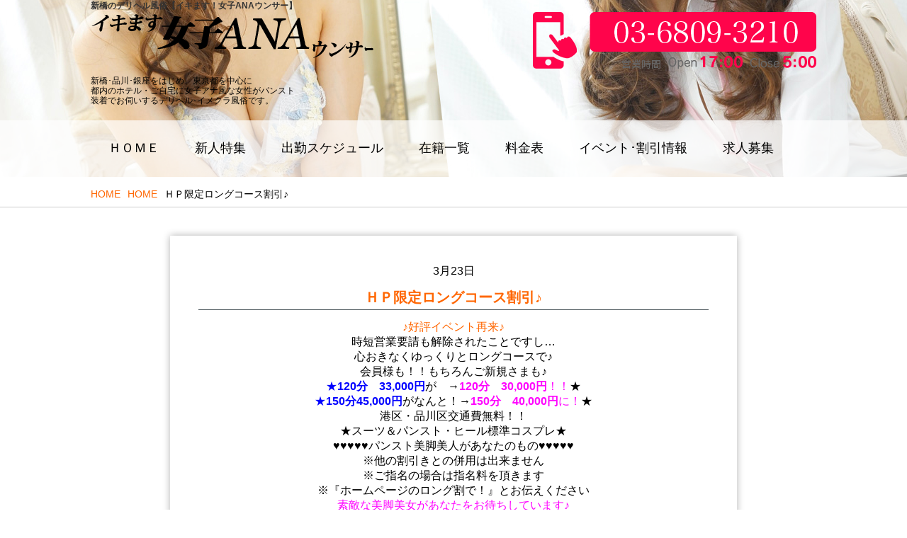

--- FILE ---
content_type: text/html; charset=UTF-8
request_url: https://jyoshi-ana.jp/2022/03/3928
body_size: 38278
content:
<!DOCTYPE html>

<html lang="ja" class="no-js">
<head>
	<meta charset="UTF-8">
		<meta http-equiv="X-UA-Compatible" content="IE=edge,chrome=1">
		<meta name="viewport" content="width=device-width, initial-scale=1.0, minimum-scale=1.0, maximum-scale=1.0, user-scalable=no">
	<link rel="profile" href="https://gmpg.org/xfn/11">
	<link rel="pingback" href="https://jyoshi-ana.jp/xmlrpc.php">
	<!--[if lt IE 9]>
	<script src="https://jyoshi-ana.jp/wp-content/themes/cast-manage-cms/js/html5.js"></script>
	<![endif]-->
	<script>(function(html){html.className = html.className.replace(/\bno-js\b/,'js')})(document.documentElement);</script>
<title>ＨＰ限定ロングコース割引♪ &#8211; 新橋のデリヘル風俗【イキます！女子ANAウンサー】</title>
<meta name='robots' content='max-image-preview:large' />
	<style>img:is([sizes="auto" i], [sizes^="auto," i]) { contain-intrinsic-size: 3000px 1500px }</style>
	<link rel='dns-prefetch' href='//www.google.com' />
<link rel="alternate" type="application/rss+xml" title="新橋のデリヘル風俗【イキます！女子ANAウンサー】 &raquo; フィード" href="https://jyoshi-ana.jp/feed" />
<link rel="alternate" type="application/rss+xml" title="新橋のデリヘル風俗【イキます！女子ANAウンサー】 &raquo; コメントフィード" href="https://jyoshi-ana.jp/comments/feed" />
<link rel="alternate" type="application/rss+xml" title="新橋のデリヘル風俗【イキます！女子ANAウンサー】 &raquo; ＨＰ限定ロングコース割引♪ のコメントのフィード" href="https://jyoshi-ana.jp/2022/03/3928/feed" />
<script type="text/javascript">
/* <![CDATA[ */
window._wpemojiSettings = {"baseUrl":"https:\/\/s.w.org\/images\/core\/emoji\/16.0.1\/72x72\/","ext":".png","svgUrl":"https:\/\/s.w.org\/images\/core\/emoji\/16.0.1\/svg\/","svgExt":".svg","source":{"concatemoji":"https:\/\/jyoshi-ana.jp\/wp-includes\/js\/wp-emoji-release.min.js?ver=6.8.3"}};
/*! This file is auto-generated */
!function(s,n){var o,i,e;function c(e){try{var t={supportTests:e,timestamp:(new Date).valueOf()};sessionStorage.setItem(o,JSON.stringify(t))}catch(e){}}function p(e,t,n){e.clearRect(0,0,e.canvas.width,e.canvas.height),e.fillText(t,0,0);var t=new Uint32Array(e.getImageData(0,0,e.canvas.width,e.canvas.height).data),a=(e.clearRect(0,0,e.canvas.width,e.canvas.height),e.fillText(n,0,0),new Uint32Array(e.getImageData(0,0,e.canvas.width,e.canvas.height).data));return t.every(function(e,t){return e===a[t]})}function u(e,t){e.clearRect(0,0,e.canvas.width,e.canvas.height),e.fillText(t,0,0);for(var n=e.getImageData(16,16,1,1),a=0;a<n.data.length;a++)if(0!==n.data[a])return!1;return!0}function f(e,t,n,a){switch(t){case"flag":return n(e,"\ud83c\udff3\ufe0f\u200d\u26a7\ufe0f","\ud83c\udff3\ufe0f\u200b\u26a7\ufe0f")?!1:!n(e,"\ud83c\udde8\ud83c\uddf6","\ud83c\udde8\u200b\ud83c\uddf6")&&!n(e,"\ud83c\udff4\udb40\udc67\udb40\udc62\udb40\udc65\udb40\udc6e\udb40\udc67\udb40\udc7f","\ud83c\udff4\u200b\udb40\udc67\u200b\udb40\udc62\u200b\udb40\udc65\u200b\udb40\udc6e\u200b\udb40\udc67\u200b\udb40\udc7f");case"emoji":return!a(e,"\ud83e\udedf")}return!1}function g(e,t,n,a){var r="undefined"!=typeof WorkerGlobalScope&&self instanceof WorkerGlobalScope?new OffscreenCanvas(300,150):s.createElement("canvas"),o=r.getContext("2d",{willReadFrequently:!0}),i=(o.textBaseline="top",o.font="600 32px Arial",{});return e.forEach(function(e){i[e]=t(o,e,n,a)}),i}function t(e){var t=s.createElement("script");t.src=e,t.defer=!0,s.head.appendChild(t)}"undefined"!=typeof Promise&&(o="wpEmojiSettingsSupports",i=["flag","emoji"],n.supports={everything:!0,everythingExceptFlag:!0},e=new Promise(function(e){s.addEventListener("DOMContentLoaded",e,{once:!0})}),new Promise(function(t){var n=function(){try{var e=JSON.parse(sessionStorage.getItem(o));if("object"==typeof e&&"number"==typeof e.timestamp&&(new Date).valueOf()<e.timestamp+604800&&"object"==typeof e.supportTests)return e.supportTests}catch(e){}return null}();if(!n){if("undefined"!=typeof Worker&&"undefined"!=typeof OffscreenCanvas&&"undefined"!=typeof URL&&URL.createObjectURL&&"undefined"!=typeof Blob)try{var e="postMessage("+g.toString()+"("+[JSON.stringify(i),f.toString(),p.toString(),u.toString()].join(",")+"));",a=new Blob([e],{type:"text/javascript"}),r=new Worker(URL.createObjectURL(a),{name:"wpTestEmojiSupports"});return void(r.onmessage=function(e){c(n=e.data),r.terminate(),t(n)})}catch(e){}c(n=g(i,f,p,u))}t(n)}).then(function(e){for(var t in e)n.supports[t]=e[t],n.supports.everything=n.supports.everything&&n.supports[t],"flag"!==t&&(n.supports.everythingExceptFlag=n.supports.everythingExceptFlag&&n.supports[t]);n.supports.everythingExceptFlag=n.supports.everythingExceptFlag&&!n.supports.flag,n.DOMReady=!1,n.readyCallback=function(){n.DOMReady=!0}}).then(function(){return e}).then(function(){var e;n.supports.everything||(n.readyCallback(),(e=n.source||{}).concatemoji?t(e.concatemoji):e.wpemoji&&e.twemoji&&(t(e.twemoji),t(e.wpemoji)))}))}((window,document),window._wpemojiSettings);
/* ]]> */
</script>
<style id='wp-emoji-styles-inline-css' type='text/css'>

	img.wp-smiley, img.emoji {
		display: inline !important;
		border: none !important;
		box-shadow: none !important;
		height: 1em !important;
		width: 1em !important;
		margin: 0 0.07em !important;
		vertical-align: -0.1em !important;
		background: none !important;
		padding: 0 !important;
	}
</style>
<link rel='stylesheet' id='wp-block-library-css' href='https://jyoshi-ana.jp/wp-includes/css/dist/block-library/style.min.css?ver=6.8.3' type='text/css' media='all' />
<style id='classic-theme-styles-inline-css' type='text/css'>
/*! This file is auto-generated */
.wp-block-button__link{color:#fff;background-color:#32373c;border-radius:9999px;box-shadow:none;text-decoration:none;padding:calc(.667em + 2px) calc(1.333em + 2px);font-size:1.125em}.wp-block-file__button{background:#32373c;color:#fff;text-decoration:none}
</style>
<style id='global-styles-inline-css' type='text/css'>
:root{--wp--preset--aspect-ratio--square: 1;--wp--preset--aspect-ratio--4-3: 4/3;--wp--preset--aspect-ratio--3-4: 3/4;--wp--preset--aspect-ratio--3-2: 3/2;--wp--preset--aspect-ratio--2-3: 2/3;--wp--preset--aspect-ratio--16-9: 16/9;--wp--preset--aspect-ratio--9-16: 9/16;--wp--preset--color--black: #000000;--wp--preset--color--cyan-bluish-gray: #abb8c3;--wp--preset--color--white: #ffffff;--wp--preset--color--pale-pink: #f78da7;--wp--preset--color--vivid-red: #cf2e2e;--wp--preset--color--luminous-vivid-orange: #ff6900;--wp--preset--color--luminous-vivid-amber: #fcb900;--wp--preset--color--light-green-cyan: #7bdcb5;--wp--preset--color--vivid-green-cyan: #00d084;--wp--preset--color--pale-cyan-blue: #8ed1fc;--wp--preset--color--vivid-cyan-blue: #0693e3;--wp--preset--color--vivid-purple: #9b51e0;--wp--preset--gradient--vivid-cyan-blue-to-vivid-purple: linear-gradient(135deg,rgba(6,147,227,1) 0%,rgb(155,81,224) 100%);--wp--preset--gradient--light-green-cyan-to-vivid-green-cyan: linear-gradient(135deg,rgb(122,220,180) 0%,rgb(0,208,130) 100%);--wp--preset--gradient--luminous-vivid-amber-to-luminous-vivid-orange: linear-gradient(135deg,rgba(252,185,0,1) 0%,rgba(255,105,0,1) 100%);--wp--preset--gradient--luminous-vivid-orange-to-vivid-red: linear-gradient(135deg,rgba(255,105,0,1) 0%,rgb(207,46,46) 100%);--wp--preset--gradient--very-light-gray-to-cyan-bluish-gray: linear-gradient(135deg,rgb(238,238,238) 0%,rgb(169,184,195) 100%);--wp--preset--gradient--cool-to-warm-spectrum: linear-gradient(135deg,rgb(74,234,220) 0%,rgb(151,120,209) 20%,rgb(207,42,186) 40%,rgb(238,44,130) 60%,rgb(251,105,98) 80%,rgb(254,248,76) 100%);--wp--preset--gradient--blush-light-purple: linear-gradient(135deg,rgb(255,206,236) 0%,rgb(152,150,240) 100%);--wp--preset--gradient--blush-bordeaux: linear-gradient(135deg,rgb(254,205,165) 0%,rgb(254,45,45) 50%,rgb(107,0,62) 100%);--wp--preset--gradient--luminous-dusk: linear-gradient(135deg,rgb(255,203,112) 0%,rgb(199,81,192) 50%,rgb(65,88,208) 100%);--wp--preset--gradient--pale-ocean: linear-gradient(135deg,rgb(255,245,203) 0%,rgb(182,227,212) 50%,rgb(51,167,181) 100%);--wp--preset--gradient--electric-grass: linear-gradient(135deg,rgb(202,248,128) 0%,rgb(113,206,126) 100%);--wp--preset--gradient--midnight: linear-gradient(135deg,rgb(2,3,129) 0%,rgb(40,116,252) 100%);--wp--preset--font-size--small: 13px;--wp--preset--font-size--medium: 20px;--wp--preset--font-size--large: 36px;--wp--preset--font-size--x-large: 42px;--wp--preset--spacing--20: 0.44rem;--wp--preset--spacing--30: 0.67rem;--wp--preset--spacing--40: 1rem;--wp--preset--spacing--50: 1.5rem;--wp--preset--spacing--60: 2.25rem;--wp--preset--spacing--70: 3.38rem;--wp--preset--spacing--80: 5.06rem;--wp--preset--shadow--natural: 6px 6px 9px rgba(0, 0, 0, 0.2);--wp--preset--shadow--deep: 12px 12px 50px rgba(0, 0, 0, 0.4);--wp--preset--shadow--sharp: 6px 6px 0px rgba(0, 0, 0, 0.2);--wp--preset--shadow--outlined: 6px 6px 0px -3px rgba(255, 255, 255, 1), 6px 6px rgba(0, 0, 0, 1);--wp--preset--shadow--crisp: 6px 6px 0px rgba(0, 0, 0, 1);}:where(.is-layout-flex){gap: 0.5em;}:where(.is-layout-grid){gap: 0.5em;}body .is-layout-flex{display: flex;}.is-layout-flex{flex-wrap: wrap;align-items: center;}.is-layout-flex > :is(*, div){margin: 0;}body .is-layout-grid{display: grid;}.is-layout-grid > :is(*, div){margin: 0;}:where(.wp-block-columns.is-layout-flex){gap: 2em;}:where(.wp-block-columns.is-layout-grid){gap: 2em;}:where(.wp-block-post-template.is-layout-flex){gap: 1.25em;}:where(.wp-block-post-template.is-layout-grid){gap: 1.25em;}.has-black-color{color: var(--wp--preset--color--black) !important;}.has-cyan-bluish-gray-color{color: var(--wp--preset--color--cyan-bluish-gray) !important;}.has-white-color{color: var(--wp--preset--color--white) !important;}.has-pale-pink-color{color: var(--wp--preset--color--pale-pink) !important;}.has-vivid-red-color{color: var(--wp--preset--color--vivid-red) !important;}.has-luminous-vivid-orange-color{color: var(--wp--preset--color--luminous-vivid-orange) !important;}.has-luminous-vivid-amber-color{color: var(--wp--preset--color--luminous-vivid-amber) !important;}.has-light-green-cyan-color{color: var(--wp--preset--color--light-green-cyan) !important;}.has-vivid-green-cyan-color{color: var(--wp--preset--color--vivid-green-cyan) !important;}.has-pale-cyan-blue-color{color: var(--wp--preset--color--pale-cyan-blue) !important;}.has-vivid-cyan-blue-color{color: var(--wp--preset--color--vivid-cyan-blue) !important;}.has-vivid-purple-color{color: var(--wp--preset--color--vivid-purple) !important;}.has-black-background-color{background-color: var(--wp--preset--color--black) !important;}.has-cyan-bluish-gray-background-color{background-color: var(--wp--preset--color--cyan-bluish-gray) !important;}.has-white-background-color{background-color: var(--wp--preset--color--white) !important;}.has-pale-pink-background-color{background-color: var(--wp--preset--color--pale-pink) !important;}.has-vivid-red-background-color{background-color: var(--wp--preset--color--vivid-red) !important;}.has-luminous-vivid-orange-background-color{background-color: var(--wp--preset--color--luminous-vivid-orange) !important;}.has-luminous-vivid-amber-background-color{background-color: var(--wp--preset--color--luminous-vivid-amber) !important;}.has-light-green-cyan-background-color{background-color: var(--wp--preset--color--light-green-cyan) !important;}.has-vivid-green-cyan-background-color{background-color: var(--wp--preset--color--vivid-green-cyan) !important;}.has-pale-cyan-blue-background-color{background-color: var(--wp--preset--color--pale-cyan-blue) !important;}.has-vivid-cyan-blue-background-color{background-color: var(--wp--preset--color--vivid-cyan-blue) !important;}.has-vivid-purple-background-color{background-color: var(--wp--preset--color--vivid-purple) !important;}.has-black-border-color{border-color: var(--wp--preset--color--black) !important;}.has-cyan-bluish-gray-border-color{border-color: var(--wp--preset--color--cyan-bluish-gray) !important;}.has-white-border-color{border-color: var(--wp--preset--color--white) !important;}.has-pale-pink-border-color{border-color: var(--wp--preset--color--pale-pink) !important;}.has-vivid-red-border-color{border-color: var(--wp--preset--color--vivid-red) !important;}.has-luminous-vivid-orange-border-color{border-color: var(--wp--preset--color--luminous-vivid-orange) !important;}.has-luminous-vivid-amber-border-color{border-color: var(--wp--preset--color--luminous-vivid-amber) !important;}.has-light-green-cyan-border-color{border-color: var(--wp--preset--color--light-green-cyan) !important;}.has-vivid-green-cyan-border-color{border-color: var(--wp--preset--color--vivid-green-cyan) !important;}.has-pale-cyan-blue-border-color{border-color: var(--wp--preset--color--pale-cyan-blue) !important;}.has-vivid-cyan-blue-border-color{border-color: var(--wp--preset--color--vivid-cyan-blue) !important;}.has-vivid-purple-border-color{border-color: var(--wp--preset--color--vivid-purple) !important;}.has-vivid-cyan-blue-to-vivid-purple-gradient-background{background: var(--wp--preset--gradient--vivid-cyan-blue-to-vivid-purple) !important;}.has-light-green-cyan-to-vivid-green-cyan-gradient-background{background: var(--wp--preset--gradient--light-green-cyan-to-vivid-green-cyan) !important;}.has-luminous-vivid-amber-to-luminous-vivid-orange-gradient-background{background: var(--wp--preset--gradient--luminous-vivid-amber-to-luminous-vivid-orange) !important;}.has-luminous-vivid-orange-to-vivid-red-gradient-background{background: var(--wp--preset--gradient--luminous-vivid-orange-to-vivid-red) !important;}.has-very-light-gray-to-cyan-bluish-gray-gradient-background{background: var(--wp--preset--gradient--very-light-gray-to-cyan-bluish-gray) !important;}.has-cool-to-warm-spectrum-gradient-background{background: var(--wp--preset--gradient--cool-to-warm-spectrum) !important;}.has-blush-light-purple-gradient-background{background: var(--wp--preset--gradient--blush-light-purple) !important;}.has-blush-bordeaux-gradient-background{background: var(--wp--preset--gradient--blush-bordeaux) !important;}.has-luminous-dusk-gradient-background{background: var(--wp--preset--gradient--luminous-dusk) !important;}.has-pale-ocean-gradient-background{background: var(--wp--preset--gradient--pale-ocean) !important;}.has-electric-grass-gradient-background{background: var(--wp--preset--gradient--electric-grass) !important;}.has-midnight-gradient-background{background: var(--wp--preset--gradient--midnight) !important;}.has-small-font-size{font-size: var(--wp--preset--font-size--small) !important;}.has-medium-font-size{font-size: var(--wp--preset--font-size--medium) !important;}.has-large-font-size{font-size: var(--wp--preset--font-size--large) !important;}.has-x-large-font-size{font-size: var(--wp--preset--font-size--x-large) !important;}
:where(.wp-block-post-template.is-layout-flex){gap: 1.25em;}:where(.wp-block-post-template.is-layout-grid){gap: 1.25em;}
:where(.wp-block-columns.is-layout-flex){gap: 2em;}:where(.wp-block-columns.is-layout-grid){gap: 2em;}
:root :where(.wp-block-pullquote){font-size: 1.5em;line-height: 1.6;}
</style>
<link rel='stylesheet' id='contact-form-7-css' href='https://jyoshi-ana.jp/wp-content/plugins/contact-form-7/includes/css/styles.css?ver=5.4' type='text/css' media='all' />
<link rel='stylesheet' id='contact-form-7-confirm-css' href='https://jyoshi-ana.jp/wp-content/plugins/contact-form-7-add-confirm/includes/css/styles.css?ver=5.1' type='text/css' media='all' />
<link rel='stylesheet' id='twentyfifteen-style-css' href='https://jyoshi-ana.jp/wp-content/themes/cast-manage-cms/style.css?ver=6.8.3' type='text/css' media='all' />
<!--[if lt IE 9]>
<link rel='stylesheet' id='twentyfifteen-ie-css' href='https://jyoshi-ana.jp/wp-content/themes/cast-manage-cms/css/ie.css?ver=20141010' type='text/css' media='all' />
<![endif]-->
<!--[if lt IE 8]>
<link rel='stylesheet' id='twentyfifteen-ie7-css' href='https://jyoshi-ana.jp/wp-content/themes/cast-manage-cms/css/ie7.css?ver=20141010' type='text/css' media='all' />
<![endif]-->
<script type="text/javascript" src="https://jyoshi-ana.jp/wp-includes/js/jquery/jquery.min.js?ver=3.7.1" id="jquery-core-js"></script>
<script type="text/javascript" src="https://jyoshi-ana.jp/wp-includes/js/jquery/jquery-migrate.min.js?ver=3.4.1" id="jquery-migrate-js"></script>
<link rel="https://api.w.org/" href="https://jyoshi-ana.jp/wp-json/" /><link rel="alternate" title="JSON" type="application/json" href="https://jyoshi-ana.jp/wp-json/wp/v2/posts/3928" /><link rel="EditURI" type="application/rsd+xml" title="RSD" href="https://jyoshi-ana.jp/xmlrpc.php?rsd" />
<link rel="canonical" href="https://jyoshi-ana.jp/2022/03/3928" />
<link rel='shortlink' href='https://jyoshi-ana.jp/?p=3928' />
<link rel="alternate" title="oEmbed (JSON)" type="application/json+oembed" href="https://jyoshi-ana.jp/wp-json/oembed/1.0/embed?url=https%3A%2F%2Fjyoshi-ana.jp%2F2022%2F03%2F3928" />
<link rel="alternate" title="oEmbed (XML)" type="text/xml+oembed" href="https://jyoshi-ana.jp/wp-json/oembed/1.0/embed?url=https%3A%2F%2Fjyoshi-ana.jp%2F2022%2F03%2F3928&#038;format=xml" />
<style type="text/css">.recentcomments a{display:inline !important;padding:0 !important;margin:0 !important;}</style><!-- User Heat Tag -->
<script type="text/javascript">
(function(add, cla){window['UserHeatTag']=cla;window[cla]=window[cla]||function(){(window[cla].q=window[cla].q||[]).push(arguments)},window[cla].l=1*new Date();var ul=document.createElement('script');var tag = document.getElementsByTagName('script')[0];ul.async=1;ul.src=add;tag.parentNode.insertBefore(ul,tag);})('//uh.nakanohito.jp/uhj2/uh.js', '_uhtracker');_uhtracker({id:'uhkLOQ19fx'});
</script>
<!-- End User Heat Tag -->
</head>

<body data-rsssl=1 class="wp-singular post-template-default single single-post postid-3928 single-format-standard wp-theme-cast-manage-cms">



<div id="wrap">

<!-- header -->
<header>
	<div id="wrap_keyimage" class="wrap_header">
		<div id="keyimage" class="header">
			<div id="header_inner">

				<div id="h1_text">
					<h1><a href="https://jyoshi-ana.jp"> 新橋のデリヘル風俗【イキます！女子ANAウンサー】</a></h1>
				</div>
					<img src="/images/common/header_logo.png" alt="" id="header_logo">
					<img src="/images/common/header_tel.png" alt="" id="header_tel">
					<span>
						新橋･品川･銀座をはじめ、東京都を中心に<br />
						都内のホテル・ご自宅に女子アナ風な女性がパンスト<br />
						装着でお伺いするデリヘル･イメクラ風俗です。<br />
					</span>

			</div>

		</div>
		<div id="header_navi" class="for_pc">
					<nav id="site-navigation" class="main-navigation" role="navigation">
				<div class="menu-%e3%83%98%e3%83%83%e3%83%80%e3%83%bc%e3%83%a1%e3%83%8b%e3%83%a5%e3%83%bc-container"><ul id="menu-%e3%83%98%e3%83%83%e3%83%80%e3%83%bc%e3%83%a1%e3%83%8b%e3%83%a5%e3%83%bc" class="nav-menu"><li id="menu-item-15" class="menu-item menu-item-type-custom menu-item-object-custom menu-item-15"><a href="/home">ＨＯＭＥ</a></li>
<li id="menu-item-16" class="menu-item menu-item-type-custom menu-item-object-custom menu-item-16"><a href="/krc_grade/newface">新人特集</a></li>
<li id="menu-item-17" class="menu-item menu-item-type-custom menu-item-object-custom menu-item-17"><a href="/schedule">出勤スケジュール</a></li>
<li id="menu-item-18" class="menu-item menu-item-type-custom menu-item-object-custom menu-item-18"><a href="/cast">在籍一覧</a></li>
<li id="menu-item-19" class="menu-item menu-item-type-custom menu-item-object-custom menu-item-19"><a href="/systems">料金表</a></li>
<li id="menu-item-20" class="menu-item menu-item-type-custom menu-item-object-custom menu-item-20"><a href="/event">イベント･割引情報</a></li>
<li id="menu-item-22" class="menu-item menu-item-type-custom menu-item-object-custom menu-item-22"><a href="/recruit">求人募集</a></li>
</ul></div>			</nav><!-- .main-navigation -->
		
	</div>
</header>







<!--div id="page" class="hfeed site">
	<a class="skip-link screen-reader-text" href="#content">コンテンツへスキップ</a>

	<div id="sidebar" class="sidebar">
		<header id="masthead" class="site-header" role="banner">
			<div class="site-branding">
										<p class="site-title"><a href="https://jyoshi-ana.jp/" rel="home">新橋のデリヘル風俗【イキます！女子ANAウンサー】</a></p>
									<button class="secondary-toggle">﻿メニューとウィジェット</button>
			</div><!-- .site-branding>
		</header><!-- .site-header -->

		<!--?php get_sidebar(); ?>
	</div><!-- .sidebar -->

	<!--div id="content" class="site-content"-->
<div id="breadcrumb">
<ul id="">
	<li><a href="/">HOME</a></li>
	<li><a href="/">HOME</a></li>
	<li>  ＨＰ限定ロングコース割引♪</li>
</ul>
</div>

<div id="wrap_contents">

<div id="contents">
	<div id="maincontents">

	

			<!-- post thumbnail -->
						<!-- /post thumbnail -->

			<div id="single_contents">
				<span class="date">3月23日 </span>
				<h1 id="single" class="0909">
					<a href="https://jyoshi-ana.jp/2022/03/3928" title="ＨＰ限定ロングコース割引♪">ＨＰ限定ロングコース割引♪</a>
				</h1>


			<!-- post details -->
			<p style="text-align: center;"><span style="color: #ff6600;">♪好評イベント再来♪</span></p>
<p style="text-align: center;">時短営業要請も解除されたことですし…</p>
<p style="text-align: center;">心おきなくゆっくりとロングコースで♪</p>
<p style="text-align: center;">会員様も！！もちろんご新規さまも♪</p>
<p style="text-align: center;"><span style="color: #0000ff;">★<strong>120分　33,000円</strong></span>が　→<span style="color: #ff00ff;"><strong>120分　30,000円</strong>！！</span>★</p>
<p style="text-align: center;"><span style="color: #0000ff;">★<strong>150分45,000円</strong></span>がなんと！→<span style="color: #ff00ff;"><strong>150分　40,000円</strong>に！</span>★</p>
<p style="text-align: center;">港区・品川区交通費無料！！</p>
<p style="text-align: center;">★スーツ＆パンスト・ヒール標準コスプレ★<br />
♥♥♥♥♥パンスト美脚美人があなたのもの♥♥♥♥♥</p>
<p style="text-align: center;">※他の割引きとの併用は出来ません</p>
<p style="text-align: center;">※ご指名の場合は指名料を頂きます</p>
<p style="text-align: center;">※『ホームページのロング割で！』とお伝えください</p>
<p style="text-align: center;"><span style="color: #ff00ff;">素敵な美脚美女があなたをお待ちしています♪</span></p>
<p style="text-align: center;"><span style="color: #ff00ff;">迷ったらお電話やラインでお問い合わせください♥</span></p>
			<!-- /post details -->



			</div>

			

</div>


	
	



<div id="wrap_index_banner" class="">
	<div id="wrap_index_banner_inner" class="">

		<div id="index_banner" class="">


            <a href="/recruit/" class="wide"><img src="/images/index/index_banner2.jpg" alt="これが高額収入" /></a>
            <a href="/line/" class="wide"><img src="/images/common/line.jpg"/></a>

            <a href="/hotel"><img src="/images/common/hotels.jpg" /></a>
            <a tabindex="-1"><img src="https://jyoshi-ana.jp/wp-content/uploads/2024/06/index_banner3-2.jpg" /></a>
            <a href="https://gappori.jp/a_detail/s_10616/" ><img src="/images/index/index_banner_driver.jpg" /></a>
            <a href="/event"><img src="/images/common/index_banner4.jpg"  alt="これがゲリライベント" /></a>






<!-- 
			<a href="http://blog.livedoor.jp/jyoshiana3110/" target="_blank"><img src="/images/common/staffblog.jpg" /></a>
			<a href="http://ana-job.jp/" target="_blank" class="wide" rel="noopener"><img src="/images/index/index_banner2.jpg" /></a>
			<a href="/recruit-driver/" class="wide"><img src="/images/index/index_banner_driver.jpg" /></a>
			<a href="https://gappori.jp/a_detail/s_10616/" target="_blank" rel="noopener"><img src="/images/common/driver2.jpg" /></a>
			<a href="/merumaga/"><img src="/images/index/index_banner1.jpg" /></a>
			<a href="http://blog.livedoor.jp/jyoshiana3110/" target="_blank"><img src="/images/common/staffblog.jpg" /></a>
			<a href="/manga"><img src="/images/common/manga.jpg" /></a>
-->





  
            
            
            
            
            
		</div>

	</div>
</div>

	</div><!-- .site-content -->
		<div id="page-top_fix" class="for_sp">
			<a href="tel:03-6809-3210" id="footer_tel" class="for_sp"><img src="/images/sp/footer_tel.jpg" alt="[03-6809-3210]予約はこちら / 新橋･品川のデリヘル風俗[女子ANAウンサー]" id="footer_tel"></a>
			<a href="/line/" id="footer_line" class="for_sp"><img src="/images/sp/footer_line.jpg" alt="[03-6809-3210]予約はこちら / 新橋･品川のデリヘル風俗[女子ANAウンサー]" id="footer_tel"></a>
		</div>
		<p id="page-top">
			<a href="#wrap" class="for_pc">PAGE TOP</a>
		</p>
	<footer id="colophon" class="site-footer" role="contentinfo">
		<div id="wrap_footer">

			<div id="footer">
				<h3><img src="/images/common/footer_logo.png" alt="フッターロゴ / 新橋･品川のデリヘル風俗[女子ANAウンサー]" id="footer_logo"></h3>




								<div id="footer_navi">
						<nav id="" class="" role="navigation">
							<div class="menu-%e3%83%95%e3%83%83%e3%82%bf%e3%83%bc%e3%83%a1%e3%83%8b%e3%83%a5%e3%83%bc-container"><ul id="menu-%e3%83%95%e3%83%83%e3%82%bf%e3%83%bc%e3%83%a1%e3%83%8b%e3%83%a5%e3%83%bc" class="menu"><li id="menu-item-136" class="menu-item menu-item-type-custom menu-item-object-custom menu-item-136"><a href="/"><span class="screen-reader-text">新橋・デリヘル</span></a></li>
<li id="menu-item-138" class="menu-item menu-item-type-custom menu-item-object-custom menu-item-138"><a href="/concept"><span class="screen-reader-text">コンセプト</span></a></li>
<li id="menu-item-139" class="menu-item menu-item-type-custom menu-item-object-custom menu-item-139"><a href="/cast"><span class="screen-reader-text">在籍女性一覧</span></a></li>
<li id="menu-item-140" class="menu-item menu-item-type-custom menu-item-object-custom menu-item-140"><a href="/schedule"><span class="screen-reader-text">出勤表</span></a></li>
<li id="menu-item-141" class="menu-item menu-item-type-custom menu-item-object-custom menu-item-141"><a href="/systems/"><span class="screen-reader-text">料金システムのご説明</span></a></li>
<li id="menu-item-142" class="menu-item menu-item-type-custom menu-item-object-custom menu-item-142"><a href="/event"><span class="screen-reader-text">最新イベント</span></a></li>
<li id="menu-item-143" class="menu-item menu-item-type-custom menu-item-object-custom menu-item-143"><a href="/recruit"><span class="screen-reader-text">求人募集</span></a></li>
</ul></div>						</nav>
					</div>
				

			<div id="footer_pr">

				<div class="footer_pr">
					<h2><b>新橋のデリヘル風俗[女子ANAウンサー]</b>新橋・品川のデリヘル【イキます！女子アナウンサー】にようこそ！</h2>
					<span>
						女子アナ風の凛々しい女性と遊びたい！制服OL風のお姉さんな事をしたい！新橋・品川のデリヘル風俗「女子ANAウンサー」にお任せください。<br />
						女子ANAウンサーでは新橋・品川発を中心に銀座、五反田など制服OLの女性を中心に、パンスト着用であなたの元にお届けするデリヘル風俗です。<br />
						制服のOL風とHな遊びをしたい方。昼職有の清楚な女性の夜の顔が見たい方。パンスト好きのあなた！<br />
						是非、当店の大人で清楚な女性なＨに遊んでみませんか？
					</span>
					<h3><b>新橋のデリヘル風俗[女子ANAウンサー]</b>スーツ・制服のOL風デリヘル</h3>
					<span>
						女子ANAウンサーの在籍女性は、24歳～38歳位までの自立している大人の女性が中心です。<br />
						当店のコンセプトは「大人の女性との癒しのひととき」です<br />
						それを実現する為には、社会のルールや風習を学んで実践が出来る、大人の女性である必要がありました。
					</span>
					<h3><b>新橋のデリヘル風俗[女子ANAウンサー]</b>昼職経験者の清楚で美脚な女性にこだわる！</h3>
					<span>
						当店で採用させていただいている女性は風俗がメインの女性は一人も在籍しておりません。<br />
						普段は昼職を持って、夜には当店に所属しております。<br />
						興奮しませんか？お昼には凛々しく会社勤めしている女性が、夜にはあなたの為に乱れる姿を見られると思うと…
					</span>
					<h3><b>新橋のデリヘル風俗[女子ANAウンサー]</b>選ぶ基準はパンスト・網タイツ・ハイヒールが似合う事</h3>
					<span>
						当店はハイヒール、パンスト着用のお店です。ヒールが似合う為には、パンスト・網タイツが美しく見える為には・・・<br />
						足のラインの美しさがポイントになります。では足のラインの美しさとはどういう事でしょう？<br />
						足が長くて細い事はもちろん大切な事ですが、ポイントはそこにどんな魅力がプラスされるか？です。<br />
						大人の女性ならではの太ももの肉感や、お尻からの流れのライン、足首の細さや肌の質感、ラテン的な肉付きの良さなど等…<br />
						数え上げたらキリがありませんが、そんな女性の魅力を一人一人選定し、採用をしております。
					</span>
				</div>
			</div>

			</div>
		</div>

	</footer><!-- .site-footer -->

</div>


<script type="speculationrules">
{"prefetch":[{"source":"document","where":{"and":[{"href_matches":"\/*"},{"not":{"href_matches":["\/wp-*.php","\/wp-admin\/*","\/wp-content\/uploads\/*","\/wp-content\/*","\/wp-content\/plugins\/*","\/wp-content\/themes\/cast-manage-cms\/*","\/*\\?(.+)"]}},{"not":{"selector_matches":"a[rel~=\"nofollow\"]"}},{"not":{"selector_matches":".no-prefetch, .no-prefetch a"}}]},"eagerness":"conservative"}]}
</script>
<script type="text/javascript" src="https://jyoshi-ana.jp/wp-includes/js/dist/hooks.min.js?ver=4d63a3d491d11ffd8ac6" id="wp-hooks-js"></script>
<script type="text/javascript" src="https://jyoshi-ana.jp/wp-includes/js/dist/i18n.min.js?ver=5e580eb46a90c2b997e6" id="wp-i18n-js"></script>
<script type="text/javascript" id="wp-i18n-js-after">
/* <![CDATA[ */
wp.i18n.setLocaleData( { 'text direction\u0004ltr': [ 'ltr' ] } );
/* ]]> */
</script>
<script type="text/javascript" src="https://jyoshi-ana.jp/wp-includes/js/dist/vendor/wp-polyfill.min.js?ver=3.15.0" id="wp-polyfill-js"></script>
<script type="text/javascript" src="https://jyoshi-ana.jp/wp-includes/js/dist/url.min.js?ver=c2964167dfe2477c14ea" id="wp-url-js"></script>
<script type="text/javascript" id="wp-api-fetch-js-translations">
/* <![CDATA[ */
( function( domain, translations ) {
	var localeData = translations.locale_data[ domain ] || translations.locale_data.messages;
	localeData[""].domain = domain;
	wp.i18n.setLocaleData( localeData, domain );
} )( "default", {"translation-revision-date":"2025-11-12 12:44:54+0000","generator":"GlotPress\/4.0.3","domain":"messages","locale_data":{"messages":{"":{"domain":"messages","plural-forms":"nplurals=1; plural=0;","lang":"ja_JP"},"You are probably offline.":["\u73fe\u5728\u30aa\u30d5\u30e9\u30a4\u30f3\u306e\u3088\u3046\u3067\u3059\u3002"],"Media upload failed. If this is a photo or a large image, please scale it down and try again.":["\u30e1\u30c7\u30a3\u30a2\u306e\u30a2\u30c3\u30d7\u30ed\u30fc\u30c9\u306b\u5931\u6557\u3057\u307e\u3057\u305f\u3002 \u5199\u771f\u307e\u305f\u306f\u5927\u304d\u306a\u753b\u50cf\u306e\u5834\u5408\u306f\u3001\u7e2e\u5c0f\u3057\u3066\u3082\u3046\u4e00\u5ea6\u304a\u8a66\u3057\u304f\u3060\u3055\u3044\u3002"],"The response is not a valid JSON response.":["\u8fd4\u7b54\u304c\u6b63\u3057\u3044 JSON \u30ec\u30b9\u30dd\u30f3\u30b9\u3067\u306f\u3042\u308a\u307e\u305b\u3093\u3002"],"An unknown error occurred.":["\u4e0d\u660e\u306a\u30a8\u30e9\u30fc\u304c\u767a\u751f\u3057\u307e\u3057\u305f\u3002"]}},"comment":{"reference":"wp-includes\/js\/dist\/api-fetch.js"}} );
/* ]]> */
</script>
<script type="text/javascript" src="https://jyoshi-ana.jp/wp-includes/js/dist/api-fetch.min.js?ver=3623a576c78df404ff20" id="wp-api-fetch-js"></script>
<script type="text/javascript" id="wp-api-fetch-js-after">
/* <![CDATA[ */
wp.apiFetch.use( wp.apiFetch.createRootURLMiddleware( "https://jyoshi-ana.jp/wp-json/" ) );
wp.apiFetch.nonceMiddleware = wp.apiFetch.createNonceMiddleware( "a05b4668d5" );
wp.apiFetch.use( wp.apiFetch.nonceMiddleware );
wp.apiFetch.use( wp.apiFetch.mediaUploadMiddleware );
wp.apiFetch.nonceEndpoint = "https://jyoshi-ana.jp/wp-admin/admin-ajax.php?action=rest-nonce";
/* ]]> */
</script>
<script type="text/javascript" id="contact-form-7-js-extra">
/* <![CDATA[ */
var wpcf7 = [];
/* ]]> */
</script>
<script type="text/javascript" src="https://jyoshi-ana.jp/wp-content/plugins/contact-form-7/includes/js/index.js?ver=5.4" id="contact-form-7-js"></script>
<script type="text/javascript" src="https://jyoshi-ana.jp/wp-includes/js/jquery/jquery.form.min.js?ver=4.3.0" id="jquery-form-js"></script>
<script type="text/javascript" src="https://jyoshi-ana.jp/wp-content/plugins/contact-form-7-add-confirm/includes/js/scripts.js?ver=5.1" id="contact-form-7-confirm-js"></script>
<script type="text/javascript" id="google-invisible-recaptcha-js-before">
/* <![CDATA[ */
var renderInvisibleReCaptcha = function() {

    for (var i = 0; i < document.forms.length; ++i) {
        var form = document.forms[i];
        var holder = form.querySelector('.inv-recaptcha-holder');

        if (null === holder) continue;
		holder.innerHTML = '';

         (function(frm){
			var cf7SubmitElm = frm.querySelector('.wpcf7-submit');
            var holderId = grecaptcha.render(holder,{
                'sitekey': '6LescfMZAAAAAJe7SdnHpqqNWyzXDSQK-sZQ5EXV', 'size': 'invisible', 'badge' : 'inline',
                'callback' : function (recaptchaToken) {
					if((null !== cf7SubmitElm) && (typeof jQuery != 'undefined')){jQuery(frm).submit();grecaptcha.reset(holderId);return;}
					 HTMLFormElement.prototype.submit.call(frm);
                },
                'expired-callback' : function(){grecaptcha.reset(holderId);}
            });

			if(null !== cf7SubmitElm && (typeof jQuery != 'undefined') ){
				jQuery(cf7SubmitElm).off('click').on('click', function(clickEvt){
					clickEvt.preventDefault();
					grecaptcha.execute(holderId);
				});
			}
			else
			{
				frm.onsubmit = function (evt){evt.preventDefault();grecaptcha.execute(holderId);};
			}


        })(form);
    }
};
/* ]]> */
</script>
<script type="text/javascript" async defer src="https://www.google.com/recaptcha/api.js?onload=renderInvisibleReCaptcha&amp;render=explicit&amp;hl=ja" id="google-invisible-recaptcha-js"></script>
<script type="text/javascript" src="https://jyoshi-ana.jp/wp-content/themes/cast-manage-cms/js/skip-link-focus-fix.js?ver=20141010" id="twentyfifteen-skip-link-focus-fix-js"></script>
<script type="text/javascript" src="https://jyoshi-ana.jp/wp-includes/js/comment-reply.min.js?ver=6.8.3" id="comment-reply-js" async="async" data-wp-strategy="async"></script>
<script type="text/javascript" id="twentyfifteen-script-js-extra">
/* <![CDATA[ */
var screenReaderText = {"expand":"<span class=\"screen-reader-text\">\u30b5\u30d6\u30e1\u30cb\u30e5\u30fc\u3092\u5c55\u958b<\/span>","collapse":"<span class=\"screen-reader-text\">\u30b5\u30d6\u30e1\u30cb\u30e5\u30fc\u3092\u9589\u3058\u308b<\/span>"};
/* ]]> */
</script>
<script type="text/javascript" src="https://jyoshi-ana.jp/wp-content/themes/cast-manage-cms/js/functions.js?ver=20150330" id="twentyfifteen-script-js"></script>

</body>

<script type="text/javascript" src="https://jyoshi-ana.jp/wp-content/themes/cast-manage-cms/js/lib/jquery-1.11.3.min.js"></script>
<script>
$(function() {
    var topBtn = $('#page-top');    
    topBtn.hide();
    //スクロールが100に達したらボタン表示
    $(window).scroll(function () {
        if ($(this).scrollTop() > 300) {
            topBtn.fadeIn();
        } else {
            topBtn.fadeOut();
        }
    });
    //スクロールしてトップ
    topBtn.click(function () {
        $('body,html').animate({
            scrollTop: 0
        }, 500);
        return false;
    });
});

$(function() {
    var topBtn = $('#page-top_fix');    
    topBtn.hide();
    //スクロールが100に達したらボタン表示
    $(window).scroll(function () {
        if ($(this).scrollTop() > 300) {
            topBtn.fadeIn();
        } else {
            topBtn.fadeOut();
        }
    });
});
</script>

<script type="text/javascript" src="https://jyoshi-ana.jp/wp-content/themes/cast-manage-cms/js/jquery.inview.js"></script>
<script type="text/javascript" src="https://jyoshi-ana.jp/wp-content/themes/cast-manage-cms/js/jquery.inview-cus.js"></script>

<script type="text/javascript">
$(function(){
	$('a[href^=#]').click(function(){
		var speed = 500;
		var href= $(this).attr("href");
		var target = $(href == "#" || href == "" ? 'html' : href);
		var position = target.offset().top;
		$("html, body").animate({scrollTop:position}, speed, "swing");
		return false;
	});
});


function sokuhime_batsu(){
   if(document.getElementById("wrap_sokuhime").style.display == "none")
{
      document.getElementById("wrap_sokuhime").style.display = "none";
   }else{
      document.getElementById("wrap_sokuhime").style.display = "none";
   }
}





</script>

<!-- Global site tag (gtag.js) - Google Analytics -->
<script async src="https://www.googletagmanager.com/gtag/js?id=UA-79189574-6"></script>
<script>
  window.dataLayer = window.dataLayer || [];
  function gtag(){dataLayer.push(arguments);}
  gtag('js', new Date());

  gtag('config', 'UA-79189574-6');
  gtag('config', 'UA-107080526-1');

</script>


</html>


--- FILE ---
content_type: text/css
request_url: https://jyoshi-ana.jp/wp-content/themes/cast-manage-cms/pc_common.css
body_size: 27558
content:
@charset "UTF-8";






html
{
		font-family: 'メイリオ', Meiryo,'ＭＳ Ｐゴシック',sans-serif!important;
		font-size:16px;
    padding: 0px 0px 0px;
    margin: 0px 0px 0px;
    width: 100%;

height: 100%;
    display: inline-block;
    float: left;
}


body
{
    width: 100%;

    background-size: 100%;
		color: #000000;
    padding: 0px 0px 0px;
    margin: 0px 0px 0px;
height: 100%;
    display: inline-block;
    float: left;
}

div#wrap
{
position: relative;
    display: inline-block;
    width: 100%;
    padding: 0px 0px 0px;
    z-index: 50;
    margin: 0px 0px 0px;
}




.for_pc
{
	display: block;
}

.for_sp
{
	display: none;
}

.sp-buttons {
    position: relative;
    width: 100%;
    text-align: right;
    padding: 0px 20px 0px 20px;
    margin: -25px 0px 0px;
    box-sizing: border-box;
}


a
{
 color: #ff6600;
}

a:hover
{
    opacity: 0.6;
}


.sp-button {
    border: 1px solid rgba(0,0,0,0.3);
}

.sp-selected-button {
    background-color: rgba(0,0,0,0.6);
}

p
{
    padding: 0px 0px 0px 0px;
    margin: 0px 0px 0px 0px;

}

/*------------------------------------*\
    各パーツ
\*------------------------------------*/




div#page404
{
    text-align: center;
    width: 100%;
    padding: 40px 0px 60px;
}

div#page404 h1
{

}


div#page404 a
{
    background: #fff0f4;
    display: inline-block;
    padding: 35px 40px 30px;
    color: #ff044b;
    font-weight: bold;
    font-size: 20px;
}



















a.button {
    background: #ff8e01;
    margin: 7px 0px 0px;
    display: inline-block;
    padding: 10px 20px 8px;
    color: #ffffff;
}

a.button:hover {
	box-shadow: 0px 0px 12px rgba(0, 0, 0, 0.4);
}


h2, h3, h4 {
    font-family: 游明朝, YuMincho, "ヒラギノ明朝 ProN W3", "Hiragino Mincho ProN", HG明朝E, "ＭＳ Ｐ明朝", "ＭＳ 明朝", serif;
    font-weight: normal;
}


/*------------------------------------*\
    見出し
\*------------------------------------*/


h2,h3
{
    font-family: 游明朝, YuMincho, "ヒラギノ明朝 ProN W3", "Hiragino Mincho ProN", HG明朝E, "ＭＳ Ｐ明朝", "ＭＳ 明朝", serif;
    font-weight: normal;
}

h2,h3,h4,h5
{
	margin: 0px 0px 0px;
}


div#header div#h1_text h1
{
    font-size: 11px;
    margin: 1px 0px 2px 0px;
    text-align: left;
    color: #666666;
    font-weight: normal;
}

body#page div#header div#h1_text h1 {
    color: #666666;
}


div#footer_group h2
{
text-align: center;
    color: #0c6ba9;
    text-shadow: 1px 1px 1px #ffffff;
    font-size: 30px;
    background: rgba(255,255,255,0.3);
    padding: 12px 0px 8px;
    border-radius: 8px;
    border: 1px solid #b2f1fb;
}

h2#pagetitle
{
position: relative;
    float: left;
    display: inline-block;
    clear: both;
    border-radius: 6px;
    padding: 10px 30px 4px;
    color: #ffffff;
    text-shadow: 1px 1px 1px rgba(0,0,0,0.4), 0px 0px 8px rgba(0,0,0,0.3);
    margin: 80px 0px 20px 60px;
    z-index: 20;
    font-size: 30px;
}


h3.pagetitle
{

}


div#sidebar div#staffblog h3
{
    background: url(/images/side/bg_h3_staffblog.jpg) no-repeat left top;
    text-align: center;
    color: #ffffff;
    font-size: 20px;
    padding: 43px 0px 24px 22px;
    width: 100%;
    display: inline-block;
}



h3.sidebar
{

}

h4.contents_title
{

}



h4.faq_title
{
    width: 96%;
    box-sizing: border-box;
    padding: 0px 0px 0px 0px;
    margin: 0px 0px 10px 4%;
    background: #0fa0cc;
    color: #ffffff;
    font-size: 18px;
    height: 32px;
    position: relative;
    border-radius: 6px;
    line-height: 0.8;
}


h4.faq_title:before
{
    content: "Q";
    width: 100%;
    box-sizing: border-box;
    padding: 0px 0px 0px 0px;
    margin: 0px 18px 0px -34px;
    color: #0fa0cc;
    font-size: 34px;
    position: relative;
    top: 0px;
}





/*------------------------------------*\
    ヘッダー
\*------------------------------------*/

div.wrap_header
{
    background: url(/images/index/inde_keyvisual.jpg) repeat-x center top -100px;
    background-size: 1300px;
    background-attachment: initial;
    height: 250px;
    width: 100%;
    display: inline-block;
}


div.header
{
position: relative;
    width: 1024px;
    z-index: 20;
    text-align: center;
    height: 50px;
    box-sizing: border-box;
    margin: 0px auto 0px;
    padding: 0px 0px;

}


div.header img
{
    position: relative;
    margin: 0px 0px 0px 0px;
}


div#header_inner
{
    position: relative;
    margin: 0px 0px 0px 0px;

}

div#keyimage img#header_logo
{
    position: relative;
    margin: 0px 0px 0px 0px;
    float: left;
}

div#keyimage img#header_tel
{
    position: relative;
    margin: 0px 0px 0px 0px;
    float: right;
}


div#header_inner h1
{

    font-size: 12px;
    text-align: left;
    margin: 0px 0px 0px;
    padding: 0px 0px 0px;
}

div#header_inner h1 a
{

    color: #333333;
}


div#header_inner span
{
    width: 100%;
    text-align: left;
    display: inline-block;
    margin: 10px 0px 0px;
    line-height: 1.2;
    font-size: 12px;
}


div#header div#h1_text
{
    width: 100%;
    float: left;
}



div#header div#header_logo
{
    width: 380px;
    float: left;
    padding: 0px 0px 0px 0px;
    box-sizing: border-box;
}


div#header div#header_logo img
{
float: left;
}


div#header div#header_consultation_hour
{
    width: 380px;
    float: left;
    margin: 0px 0px 0px 0px;
}

div#header div#header_consultation_hour table
{
	position: relative;
    width: 100%;
    font-size: 12px;
}

div#header div#header_consultation_hour table th,
div#header div#header_consultation_hour table td
{
	padding: 3px 4px 2px 4px;
}





div#header div#header_consultation_hour table thead
{
    background: #33bcfd;
    border-radius: 5px;
    color: #ffffff;
    padding: 5px 0px 3px;
    display: inline-block;
    width: 100%;
    position: absolute;
    top: 0px;
    left: 0px;
    font-weight: bold;
}

div#header div#header_consultation_hour table thead td
{
    width: 24px;
}

div#header div#header_consultation_hour table thead td#weekend
{
    width: 120px;
}


div#header div#header_consultation_hour table tbody
{
    font-size: 15px;
    position: absolute;
    top: 35px;
    border-radius: 6px;
    background: rgba(255,255,255,0.7);
    width: 100%;
    padding: 7px 0px 4px;
}

div#header div#header_consultation_hour table tbody th
{
    width: 120px;
    color: #797979;
}

div#header div#header_consultation_hour table tbody td
{
    width: 24px;
    color: #4bca17;
    font-weight: bold;
    text-shadow: 1px 1px 0px #ffffff;
    font-size: 15px;
}

div#header div#header_consultation_hour table tbody td b.close
{
    color: red;
}

div#header div#header_consultation_hour table td.title
{
    width: 120px;
}

div#header div#header_consultation_hour table  tbody  td#weekend
{
    width: 120px;
    color: #2c770d;
    font-size: 16px;
    text-align: center;
}


div#header div#header_contact
{
width: 370px;
    float: right;
    margin: 5px 4px 0px 0px;
    z-index: 30;
}


div#header div#header_contact a#tel
{
    width: 450px;
    display: inline-block;
    float: right;
}


div#header div#header_contact img
{
    float: right;
}



div#header_navi
{
    width: 100%;
    margin: 0px 0px 0px;
    padding: 10px 0px 10px;
    height: 80px;
    background: rgba(255,255,255,0.7);
    position: absolute;
    bottom: 0px;
    text-align: center;
}

div#header_navi ul
{
    width: 1024px;
    margin: 0px auto 0px;
    list-style: none;
    padding: 0px 0px 0px;
    display: inline-block;
}

div#header_navi ul li
{
    width: auto;
    float: left;
    padding: 17px 15px 0px;
}

div#header_navi ul li a
{
    color: #000000;
    font-size: 18px;
    padding: 0px 10px 0px;
    font-family: 游明朝, YuMincho, "ヒラギノ明朝 ProN W3", "Hiragino Mincho ProN", HG明朝E, "ＭＳ Ｐ明朝", "ＭＳ 明朝", serif;

}

















body#page div#wrap_header
{
    margin: 0px auto 0px;
    padding: 20px 0px 20px;
float: left;
}

body#page div#header
{
position: relative;
    width: 1024px;
    z-index: 20;
    text-align: center;
    box-sizing: border-box;
    margin: 0px auto 0px;
    padding: 0px 0px;
}


#page-top {
    position: fixed;
    bottom: 20px;
    right: 20px;
    font-size: 77%;
    z-index: 200;
}

#page-top a {
    background: rgba(0,0,0,0.2);
    text-decoration: none;
    color: #fff;
    width: 100px;
    padding: 30px 0;
    text-align: center;
    display: block;
    border-radius: 5px;
    border: 1px solid rgba(255,255,255,0.6);
}

#page-top a:hover {
    color: #000;
}




#page-top_fix {
display: none;
position: fixed;
    top: 0px;
    right: 0px;
    background: #ffffff;
    width: 100%;
    height: 75px;
    z-index: 300;
    box-shadow: 0px 2px 2px rgba(0,0,0,0.2);
    padding: 10px 0px 10px;
        background-size: 1000px;
}

#page-top_fix_inner {
position: relative;
    width: 1024px;
    margin: 0px auto 0px;
    padding: 0px 0px 0px;
    height: 80px;
}


#page-top_fix_inner img#page-top_fix_logo{
    float: left;
    width: 160px;
}

#page-top_fix_inner div#page-top_menu
{
    width: 500px;
    float: left;
}

#page-top_fix_inner div#page-top_menu ul
{
    width: 100%;
    margin: 2px 0px 0px 20px;
    padding: 0px 0px 0px;
}

#page-top_fix_inner div#page-top_menu ul li
{
    float: left;
    list-style: none;
    width: 32%;
    margin: 0px 0px 0px 1%;
}

#page-top_fix_inner div#page-top_menu ul li a
{
color: #444;
    padding: 2px 6px 1px;
    font-size: 16px;
    display: inline-block;
    border-bottom: 1px solid #469dea;
}

#page-top_fix_inner div#page-top_contact
{
    width: 300px;
    float: left;
}


















#page-top_fix_inner a#contact{
    position: absolute;
    bottom: -8px;
    right: 300px;
}

#page-top_fix_inner a#urgent{
    position: absolute;
    bottom: -8px;
    right: 0px;
}


/*------------------------------------*\
    コンテンツ
\*------------------------------------*/

div#breadcrumb
{
    width: 100%;
    display: inline-block;
    text-align: center;
    padding: 6px 0px 0px;
    font-size: 14px;
    border-bottom: 1px solid #cccccc;
}

div#breadcrumb ul
{
    width: 1024px;
    margin: 0px auto;
    display: inline-block;
    padding: 0px 0px 0px;
}

div#breadcrumb ul li
{
    float: left;
    list-style: none;
    padding: 10px 10px 5px 0px;
}

div#breadcrumb ul li a
{
    display: inline-block;
}

div#main
{
width: 100%;
    text-align: center;
    position: relative;
    top: 0px;
float: left;
}

div#wrap_contents
{
    width: 100%;
    margin: 0px 0px 0px;
    padding: 20px 0px 0px;
    z-index: 40;
    position: relative;
    text-align: center;
    background-size: 1600px;
    background-attachment: fixed;
}

div#wrap_contents_news
{
    width: 100%;
    margin: 20px 0px 0px;
    padding: 70px 0px 0px;
    z-index: 40;
    position: relative;
    text-align: center;
}


div#contents
{
    width: 1024px;
    margin: 0px auto;
    display: inline-block;
    min-height: 500px;
    text-align: center;
    padding: 0px 0px 60px;
}

div.contents_base
{
width: 100%;
    display: inline-block;
font-size: 14px;
}


div#maincontents
{
width: 800px;
    margin: 20px auto 20px;
    display: inline-block;
    background: rgba(255,255,255,1);
    box-shadow: 0px 0px 10px rgba(0,0,0,0.3);
    padding: 40px 40px 50px;
}


div#page_copy
{
clear: both;
    background: rgba(255,255,255,0.8);
    width: 100%;
    border-radius: 6px;
    padding: 20px 30px 20px;
    float: left;
    border: 1px solid #ffffff;
    display: inline-block;
    font-size: 20px;
    margin: 0px 0px 20px;
    text-align: center;
    font-family: 游明朝, YuMincho, "ヒラギノ明朝 ProN W3", "Hiragino Mincho ProN", HG明朝E, "ＭＳ Ｐ明朝", "ＭＳ 明朝", serif;
    color: #8e4e20;
}

div#page_copy ul
{

    width: 100%;
    margin: 10px 0px 10px;

}



div#page_copy ul li
{
    color: #ff4f80;
    list-style: circle;

}



div#wrap_contact
{
    width: 600px;
    margin: 40px auto 40px;
}


div#wrap_contact h3
{
    text-align: center;

}

div#contact
{
    border: 3px solid #0997bb;
    border-radius: 8px;
    background: #ffffff;
    padding: 30px 30px 30px;
}

div#contact span
{
    text-align: center;

}

div#contact span.sub
{
    width: 100%;
    display: inline-block;
    margin: 0px 0px 4px;
    font-size: 16px;
}


div#contact span.title
{
    width: 100%;
    display: inline-block;
    margin: 0px 0px 4px;
    font-size: 30px;
}


div#contact span.note
{
    width: 100%;
    display: inline-block;
    margin: 0px 0px 4px;
    font-size: 14px;
}

div#contact a
{
    width: 100%;
    text-align: center;
    display: inline-block;
}


/*------------------------------------*\
    サイドバー
\*------------------------------------*/


div#sidebar
{
    width: 260px;
    float: right;
    min-height: 300px;
}

div#sidebar ul#menu
{
    width: 100%;
    list-style: none;
    padding: 0px 0px 0px;
}

div#sidebar ul#menu li
{

}

div#sidebar ul#menu li a
{

}


ul#sitemenu
{
    width: 100%;
    padding: 0px 0px 0px;
    margin: 0px 0px 0px;
    list-style: none;
}

ul#sitemenu li
{
    width: 100%;
    float: left;
    display: inline-block;
}

ul#sitemenu li a
{
    border-bottom: 1px solid #cccccc;
    width: 100%;
    display: inline-block;
    padding: 15px 30px 13px;
}


div#sidebar div#staffblog ul
{
    padding: 0px 0px 0px;
    margin: 0px 0px 0px;
    width: 100%;
    display: inline-block;
}


div#sidebar div#staffblog ul li
{

}


div#sidebar div#staffblog ul li a.post-title
{
width: 75%;
    float: right;
    font-weight: normal;
}


div#sidebar div#staffblog ul li p
{
    width: 25%;
    float: left;
    font-size: 14px;
    text-align: left;
    margin: 0px 0px 0px;
    padding: 0px 0px 0px;
    display: inline-block;
    font-style: normal;
line-height: 1.6;
}



div#sidebar ul#lct-widget-area li.cat-item:nth-child(even) {
    background: none;
}

div#sidebar ul#lct-widget-area li.cat-item a
{
    color: #db2e6a;
    font-size: 16px;
    margin: 0px 0px 7px;
    font-weight: bold;
    border-bottom: 1px solid #db2e6a;
}


div#sidebar ul#lct-widget-area li.cat-item ul.children li
{
	    padding: 0px 0px 0px;
}

div#sidebar ul#lct-widget-area li.cat-item ul.children a
{
    font-size: 14px;
    font-weight: normal;
    border-bottom: 1px dotted #fd87b0;
    padding: 6px 3px 4px;
    margin: 0px 0px 0px;
}


/*------------------------------------*\
    フッター
\*------------------------------------*/


div#wrap_footer_group
{
    width: 100%;
    display: inline-block;
    background: url(/images/common/bg_footer_group.jpg) no-repeat center top;
    min-height: 1000px;
    text-align: center;
    background-attachment: fixed;
    background-position: center top;
    background-repeat: no-repeat;
    background-size: 100%;
}

div#footer_group
{
    width: 800px;
    display: inline-block;
    margin: 0px auto -40px;
    position: relative;
    padding: 60px 0px 0px;
    min-height: 880px;
    text-align: center;
}


div.footer_group
{
    position: relative;
margin: 0px 10px 20px 10px;
width: 240px;
    height: 360px;
    border: 1px solid #82d2f9;
    background: rgba(255,255,255,0.7);
    text-align: center;
display: inline-block;
}


div.footer_group h4
{
width: 100%;
    text-align: center;
    background: #c0f6ff;
    padding: 10px 0px 8px;
    font-size: 20px;
    color: #0c6ba9;
}

div.footer_group table
{
    width: 100%;
    margin: 10px 0px 0px;
    padding: 10px 20px 0px;
    font-size: 14px;
}

div.footer_group table th
{
    width: 70px;
    padding: 6px 10px 4px;
color: #0052a7;
}

div.footer_group table td
{
padding: 6px 10px 4px;
    text-align: left;
    line-height: 1.3;
}


div.footer_group a
{
background: #ff8e01;
    margin: 0px 0px 0px;
    display: inline-block;
    padding: 6px 15px 4px;
    color: #ffffff;
    font-size: 14px;
    position: absolute;
    right: 10px;
    bottom: 10px;
}








div#contact_access {
    width: 100%;
    display: inline-block;
    background: url(/images/common/bg_contact_access.jpg) no-repeat center top;
    margin: 0px 0px 0px;
    min-height: 800px;
    background-size: 1600px;
    background-attachment: fixed;
    padding: 0px 0px 60px;
    text-align: center;
    box-shadow: 0px 3px 3px rgba(0,0,0,0.2);

}

div#contact_access_inner
{
position: relative;
    width: 1024px;
    z-index: 20;
    text-align: center;
    height: auto;
    box-sizing: border-box;
    margin: 80px auto 0px;
    display: inline-block;
}

div#contact_access_inner h2
{
width: 100%;
    display: inline-block;
    margin: 0px 0px 30px;
    color: #ffffff;
    text-shadow: 1px 1px 1px rgba(0,0,0,0.7);
}

div#contact_access_inner h2 span
{
    width: 100%;
    border-bottom: 1px solid;
    font-size: 20px;
    padding: 0px 20px 3px;
}

div#contact_access_inner h2 b
{
    width: 100%;
    display: inline-block;
    font-size: 36px;
    font-weight: normal;
}




div.contact_access {
    width: 46%;
    margin: 0px 2% 20px;
    padding: 0px 0px 30px;
    float: left;
    background: #ffffff;
}


div.contact_access h4{

    width: 100%;
    background: #0021c3;
    padding: 12px 0px 10px;
    font-size: 20px;
    color: #ffffff;
}

div.contact_access div.ggmp{
    width: 100%;
    margin: 0px 0% 10px;

}

div.contact_access div.ggmp iframe{
    width: 100%;
    height: 300px;
}

div.contact_access span{
    width: 100%;
    padding: 0px 20px 0px;
    display: inline-block;
    text-align: left;
    font-size: 14px;
    float: left;
}







div#contact_access div#footer_contact
{
    width: 100%;
    background: url(/images/common/border_cloud_bottom.png) no-repeat center bottom;
    display: inline-block;
    margin: 0px 0px -46px;
    position: relative;
    z-index: 20;
    text-align: center;
    height: 200px;
}


div#contact_access div#footer_contact_inner
{
    width: 1000px;
    display: inline-block;
    margin: 0px auto -40px;
    position: relative;
}



div#contact_access div#footer_contact_inner div#footer_logo
{
    width: 350px;
    float: left;
    background: rgba(255,255,255,0.7);
    border-radius: 6px;
    padding: 12px 3px 3px 3px;
    box-sizing: border-box;
}


div#contact_access div#footer_contact_inner div#footer_logo img
{

}


div#contact_access div#footer_contact_inner div#footer_consultation_hour
{
width: 370px;
    float: left;
    margin: 0px 0px 0px 12px;
}

div#contact_access div#footer_contact_inner div#footer_consultation_hour table
{
	position: relative;
    width: 100%;
    font-size: 12px;
}

div#contact_access div#footer_contact_inner div#footer_consultation_hour table th,
div#contact_access div#footer_contact_inner div#footer_consultation_hour table td
{
	padding: 3px 4px 2px 4px;
}





div#contact_access div#footer_contact_inner div#footer_consultation_hour table thead
{
    background: #33bcfd;
    border-radius: 5px;
    color: #ffffff;
    padding: 5px 0px 3px;
    display: inline-block;
    width: 100%;
    position: absolute;
    top: 0px;
    left: 0px;
    font-weight: bold;
}

div#contact_access div#footer_contact_inner div#footer_consultation_hour table thead td
{
    width: 24px;
}

div#contact_access div#footer_contact_inner div#footer_consultation_hour table thead td#weekend
{
    width: 120px;
}


div#contact_access div#footer_contact_inner div#footer_consultation_hour table tbody
{

    position: absolute;
    top: 35px;
    border-radius: 6px;
    background: rgba(255,255,255,0.7);
    width: 100%;
    padding: 7px 0px 4px;
}

div#contact_access div#footer_contact_inner div#footer_consultation_hour table tbody th
{
    width: 120px;
    color: #19b5ff;
}

div#contact_access div#footer_contact_inner div#footer_consultation_hour table tbody td
{
    width: 24px;
    color: #4bca17;
    font-weight: bold;
    text-shadow: 1px 1px 0px #ffffff;
}

div#contact_access div#footer_contact_inner div#footer_consultation_hour table td.title
{
    width: 120px;
}

div#contact_access div#footer_contact_inner div#footer_consultation_hour table  tbody  td#weekend
{
    width: 120px;
        color: #ff0303;
    font-size: 14px;
    text-align: center;
}


div#contact_access div#footer_contact_inner div#footer_contact
{
	width: 260px;
   float: right;
   margin: -12px 0px 0px 0px;
}
















div#contact_access div#ggmp
{
    width: 100%;
    height: 400px;
    display: inline-block;
}

div#contact_access div#ggmp iframe
{
    width: 100%;
    height: 400px;
    display: inline-block;

}



#banner_contact {
    position: fixed;
    top: 40%;
    right: 0px;
    font-size: 77%;
    z-index: 200;
    background: #303263;
    padding: 10px 20px 10px 10px;
    border-radius: 6px 0px 0px 6px;
}

#banner_contact:hover {
    padding: 10px 30px 10px 10px;

}




#page-top {
    position: fixed;
    bottom: 20px;
    right: 20px;
    font-size: 77%;
    z-index: 180;
}

#page-top a {
    background: rgba(0,0,0,0.2);
    text-decoration: none;
    color: #fff;
    width: 100px;
    padding: 30px 0;
    text-align: center;
    display: block;
    border-radius: 5px;
    border: 1px solid rgba(255,255,255,0.6);
}

#page-top a:hover {
    color: #000;
}


div#wrap_footer
{
    position: relative;
    display: inline-block;
    width: 100%;
    min-height: 200px;
    padding: 30px 0px 20px;
    text-align: center;
    margin: 0px 0px 0px;
    background: #ff044b;
}


div#footer
{
position: relative;
    width: 1024px;
    z-index: 20;
    text-align: center;
    box-sizing: border-box;
    margin: 0px auto 0px;
    display: inline-block;

}





div#wrap_sokuhime
{
    position: fixed;
    width: 180px;
    background: rgba(0,0,0,0.7);
    border: 1px solid #ff0039;
    right: 10px;
    bottom: 10px;
    z-index: 190;
    padding: 10px;
}


div#wrap_sokuhime img
{
    width: 100%;
    height: auto;
}


div#wrap_sokuhime div#note
{
    width: 100%;
    display: inline-block;
    color: #ffef00;
    font-size: 15px;
    text-align: center;
    font-weight: bold;
}


div#wrap_sokuhime div#note{
	-webkit-animation:blink 0.5s ease-in-out infinite alternate;
    -moz-animation:blink 0.5s ease-in-out infinite alternate;
    animation:blink 0.5s ease-in-out infinite alternate;
}
@-webkit-keyframes blink{
    0% {opacity:0.5;}
    100% {opacity:1;}
}
@-moz-keyframes blink{
    0% {opacity:0.5;}
    100% {opacity:1;}
}
@keyframes blink{
    0% {opacity:0.5;}
    100% {opacity:1;}
}

div#wrap_sokuhime a#link
{
    width: 100%;
    display: inline-block;
    color: rgba(255,255,255,0.9);
    background: #ff0000;
    padding: 9px 10px 6px;
    line-height: 1.2;
    font-size: 12px;
    font-weight: bold;
}

div#wrap_sokuhime a#link b
{
    color: #ffffff;
    font-size: 16px;

}

div#wrap_sokuhime a#sokuhime_batsu
{
    width: 30px;
    height: 30px;
    text-align: center;
    border-radius: 14px;
     color: #ffffff;
    background: #f73b11;
   line-height: 1;
    position: absolute;
    top: -40px;
    right: 0px;
    padding: 6px 0px 0px;
    font-size: 20px;
    font-weight: bold;
}















img#bg_footer_img
{
    float: left;
width: 450px;
}



div#footer_navi
{
    width: 100%;
    padding: 0px 0px 0px;
    margin: 0px 0px 0px;
}

div#footer_menu
{
}


div#footer_navi ul
{
    width: 100%;
    display: inline-block;
    margin: 0px 0px 0px;
    padding: 0px 0px 0px;
    text-align: center;
}



div#footer_navi ul li
{
    list-style: none;
    font-size: 13px;
    padding: 2px 10px 2px;
    display: inline-block;
}


div#footer_navi ul li a
{
    color: #ffffff;
}





div#footer_right
{
    width: 550px;
    float: right;
    margin: 34px 0px 0px;
}


div#footer_right_menu
{
    width: 100%;
    display: inline-block;
    height: 128px;
}


div#footer_right_menu h5
{
float: left;
    font-size: 16px;
    margin: 0px 0px 5px;
}


div#footer_right_menu ul
{
width: 100%;
    margin: 0px 0px 0px;
    padding: 0px 0px 0px;
    list-style: none;
    display: inline-block;
}


div#footer_right_menu ul li
{
float: left;
    margin: 0px 12px 2px 0px;
    font-size: 14px;
    text-shadow: 1px 1px 1px rgba(255,255,255,0.3);
    display: inline-block;
}


div#footer_right_menu ul li a
{
color: #000000;
}



div#footer_right_area
 {
    width: 360px;
    float: left;
    background: rgba(255,255,255,1);
    padding: 15px 20px 15px;
    border: 1px solid #ffffff;
    text-align: left;
    height: 210px;
    font-size: 14px;
}

div#footer_right_area h5
{
width: 100%;
float: left;
    font-size: 16px;
    margin: 0px 0px 3px;
}


div#footer_right_column
{
    width: 170px;
    height: 210px;
    overflow-y: scroll;
    float: right;
    background: rgba(255,255,255,1);
    border: 1px solid #ffffff;
}


div#footer_right_column ul
{
    width: 100%;
    padding: 5px 5px 5px;
    list-style: none;
    margin: 0px 0px 20px;
    display: inline-block;
    float: left;
}

div#footer_right_column ul li
{
    width: 100%;
    display: inline-block;
    float: left;
    text-align: left;
    font-size: 12px;
}


div#footer_right_column ul li a
{

}


h3#copyright
{
color: #ffffff;
    font-size: 14px;
}













div#footer_pr
{
width: 100%;
    margin: 100px auto 40px;
    padding: 0px 10px 0px;
}

div.footer_pr
{

}

div.footer_pr h2
{

}


div.footer_pr h2
{
    position: relative;
    color: #ff044b;
    padding: 6px 0px 3px 30px;
    background-color: white;
    width: 100%;
    margin: 0px 0px 10px;
    font-size: 18px;
    text-align: left;

}
 
div.footer_pr h2:after {
     position: absolute;
     top: 50%;
     left:0;
     transform:translateY(-50%);
     content: '';
     width: 18px;
     height:4px;
     background-color: #ff044b;
}


div.footer_pr h2 b
{
    float: right;
    color: #ffffff;
    font-size: 13px;
    margin: 0px 0px 0px;
    position: absolute;
    width: 100%;
    left: 0px;
    text-align: right;
    bottom: -24px;
}

}

div.footer_pr h3
{

}


div.footer_pr h3 {
    border-bottom: solid 3px skyblue;
    position: relative;
    width: 98%;
    margin: 0px 1% 20px;
    padding: 0px 0px 0px 0px;
    font-size: 16px;
    color: #ffffff;
    font-weight: bold;
    text-align: center;
}


div.footer_pr h3:after {
position: absolute;
content: " ";
display: block;
border-bottom: solid 3px #fe4193;
bottom: -3px;
width: 30%;
}


div.footer_pr h3 b
{
    float: right;
    color: #ffffff;
    font-size: 13px;
    margin: 32px 0px 0px;
    width: 100%;
    position: absolute;
    top: 0px;
    left: 0px;
    text-align: right;

}


div.footer_pr span
{
    width: 100%;
    display: inline-block;
    font-size: 14px;
    margin: 20px 0px 30px;

}





























/*------------------------------------*\
    その他
\*------------------------------------*/



div.pagination
{
    width: 100%;
    display: inline-block;
    margin: 10px 0px 10px;
}

.pagination {
	clear: both;
	padding: 20px 0;
	position: relative;
	font-size: 14px;
	line-height: 14px;
        text-align: center;
}
.pagination-box {
	display: inline-block;
}
.pagination span, .pagination a {
	display: block;
	float: left;
	margin: 2px 2px 2px 0;
	padding: 10px 15px 10px 15px;
	text-decoration: none;
	width: auto;
	color: #fff; /* 通常の文字色 */
	background: #47BEA0; /* 通常の背景色 */
}
.pagination a:hover{
	color: #47BEA0; /* マウスホバー時の文字色 */
	background: #F9D635; /* マウスホバー時の背景色 */
}
.pagination .current{
	padding: 10px 15px 10px 15px;
	color: #47BEA0; /* 現在のページの文字色 */
        background: #F9D635; /* 現在のページの背景色 */
}
@media only screen and (max-width: 413px) {
.pagination {
	font-size: 12px;
	line-height: 12px;
}
.pagination span, .pagination a {
	padding: 8px 10px 8px 10px;
}
.pagination .current{
	padding: 8px 10px 8px 10px;
}
}





--- FILE ---
content_type: text/css
request_url: https://jyoshi-ana.jp/wp-content/themes/cast-manage-cms/pc_contents.css
body_size: 51648
content:
@charset "UTF-8";



/*------------------------------------*\
    見出し
\*------------------------------------*/

/*------------------------------------*\
   18禁 前ページ
\*------------------------------------*/



img#index_corona
{
width: 720px;
    margin: 0px auto 0px;
    position: absolute;
    top: 30px;
    left: calc(50% - 360px);
}



div#wrap_index18_keyimage
{
    background: url(/images/index/index_keyvisual.jpg) repeat-x center top;
    background-size: 1300px;
    background-attachment: fixed;
    height: 750px;
    width: 100%;
    display: inline-block;
}


div#index18_keyimage
{
position: relative;
    width: 400px;
    z-index: 20;
    text-align: center;
    box-sizing: border-box;
    margin: 0px auto 0px;
    padding: 0px 0px;

}

div#index18_header_inner
{
    position: relative;
    margin: 300px 0px 0px 0px;

}

div#index18_keyimage img
{
    position: relative;
    margin: 0px 0px 0px 0px;
}


div#index18_header_inner h1
{

    font-size: 12px;
    text-align: left;
    margin: 0px 0px 0px;
    padding: 0px 0px 0px;
}

div#index18_header_inner h1 a
{

    color: #333333;
}


div#index18_header_inner span
{
    width: 100%;
    text-align: left;
    display: inline-block;
    margin: 10px 0px 0px;
    line-height: 1.2;
    font-size: 12px;
}

div#index18_keyimage div#enter
{

}

div#index18_keyimage div#enter a#enter
{
    width: 100%;
    border: 1px solid #ffffff;
    color: #ffffff;
    display: inline-block;
    padding: 24px 0px 20px;
    background: rgba(0, 0, 0, 0.2);
    margin: 20px 0px 20px;
    background: linear-gradient(45deg, rgba(108,184,255,0.4), rgba(255,246,108,0.4), rgba(255,163,108,0.4));
    background-size: 600% 600%;
    animation: Animation-index18_keyimage 10s ease infinite;
    text-shadow: 1px 1px 1px rgba(0,0,0,0.5);
    font-size: 22px;
    font-weight: normal;
    box-shadow: 0px 0px 10px rgba(0,0,0,0.4);
}

 
@keyframes Animation-index18_keyimage {
    0%{background-position:0% 50%}
    50%{background-position:100% 50%}
    100%{background-position:0% 50%}
}



div#index18_keyimage div#enter a#enter span
{

}

div#index18_keyimage div#enter a#enter font
{

}

div#index18_keyimage div#enter a#exit
{
width: 50%;
    display: inline-block;
    margin: 60px 0px 0px;
    font-size: 12px;
    color: #dc003e;
}

div#index18_keyimage div#enter a#exit span
{
width: 100%;
    display: inline-block;

}

div#index18_keyimage div#enter a#exit font
{
width: 100%;
    display: inline-block;


}

div#pr_index
{
width: 1024px;
    margin: 40px auto 40px;
    padding: 0px 10px 0px;
}

div.pr_index
{

}


div#home_twitter
{
    height: 320px;
    border: 1px solid #41a8f6;
    border-radius: 12px;
    padding: 6px;
}




div.pr_index h2
{

}


div.pr_index h2
{
position: relative;
    color: white;
    padding: 8px 0px 3px 30px;
    background-color: #fe4193;
    width: 100%;
    margin: 0px 0px 10px;
    font-size: 20px;
}
 
div.pr_index h2:after {
     position: absolute;
     top: 50%;
     left:0;
     transform:translateY(-50%);
     content: '';
     width: 18px;
     height:4px;
     background-color:white;
}


div.pr_index h2 b
{
    float: right;
    color: #000000;
    font-size: 13px;
    margin: 38px 0px 0px;

}

div.pr_index h3
{

}


div.pr_index h3 {
    border-bottom: solid 3px skyblue;
    position: relative;
    width: 98%;
    margin: 0px 1% 20px;
    padding: 0px 0px 0px 0px;
    font-size: 18px;
    color: #fe4193;
    font-weight: bold;
}


div.pr_index h3:after {
position: absolute;
content: " ";
display: block;
border-bottom: solid 3px #fe4193;
bottom: -3px;
width: 30%;
}


div.pr_index h3 b
{
    float: right;
    color: #000000;
    font-size: 13px;
    margin: 38px 0px 0px;

}


div.pr_index span
{
    width: 100%;
    display: inline-block;
    font-size: 14px;
    margin: 20px 0px 30px;
}













/*------------------------------------*\
   18禁 後ページ
\*------------------------------------*/

div#wrap_index_keyimage
{
    background: url(/images/index/index_keyvisual.jpg) repeat-x center top;
    background: url(/images/index/index18_keyvisual.jpg) repeat-x center top;
    background-size: 1300px;
    background-attachment: fixed;
    height: 750px;
    width: 100%;
    display: inline-block;
    animation: Animation-index_keyimage 10s ease infinite;
}

 
@keyframes Animation-index_keyimage {
    0%{
    background: url(/images/index/index_keyvisual.jpg) repeat-x center top;
    }
    50%{
    background: url(/images/index/index_keyvisual.jpg) repeat-x center top;
    }
    100%{
    background: url(/images/index/index_keyvisual.jpg) repeat-x center top;
    }
}





div#index_keyimage
{
position: relative;
    width: 400px;
    z-index: 20;
    text-align: center;
    box-sizing: border-box;
    margin: 0px auto 0px;
    padding: 0px 0px;

}

div#index_header_inner
{
    position: relative;
    margin: 240px 0px 0px 0px;

}

div#index_keyimage img
{
    position: relative;
    margin: 0px 0px 0px 0px;
}


div#index_header_inner h1
{

    font-size: 12px;
    text-align: left;
    margin: 0px 0px 0px;
    padding: 0px 0px 0px;
}

div#index_header_inner h1 a
{

    color: #333333;
}


div#index_header_inner span
{
    width: 100%;
    text-align: left;
    display: inline-block;
    margin: 10px 0px 0px;
    line-height: 1.2;
    font-size: 12px;
}



div#index_keyimage div#navi
{
    position: absolute;
    width: 100%;
    z-index: 40;
    top: 600px;
text-align: center;
}

div#index_keyimage div#navi ul
{
    width: 1024px;
    margin: 0px auto;
    display: inline-block;
    padding: 0px 0px 0px;
}

div#index_keyimage div#navi ul li
{
list-style: none;
    float: left;
    margin: 0px 15px;
}



div#index_pr
{
    background: url(/images/index/bg_index_pr2.jpg) no-repeat left top;
    background-size: auto;
    height: 500px;
    width: 100%;
    display: inline-block;
    border-bottom: 1px solid #cccccc;
    text-align: center;
}

div#index_pr_inner
{
    width: 1024px;
    margin: 0px auto;
    display: inline-block;
    padding: 40px 0px 0px;

}


div#index_pr_inner h2
{
    width: 62%;
    margin: 0px auto 10px;
    display: inline-block;
    float: right;
    text-align: left;
    font-size: 24px;
    color: #d80000;
    line-height: 1.2;
}


div#index_pr_inner h2 span
{
    width: 100%;
    display: inline-block;
    margin: 0px 0px 0px;
}

div#index_pr_inner h2 b
{
    width: 100%;
    display: inline-block;
    font-size: 34px;
    margin: 0px 0px 0px;
}

div#index_pr_inner div#text
{
    width: 62%;
    margin: 0px auto 0px;
    display: inline-block;
    float: right;
    text-align: left;
    clear: both;
    font-size: 14px;

}


div#index_pr_inner div#pr_banner
{
    width: 100%;
    display: inline-block;
    
}

div#index_pr_inner div#pr_banner a
{
    width: 33%;
    display: block;
    float: left;
    
}


div#index_pr_inner h2
{

}

div#index_pr_inner span
{

}


div#index_todays_cast
{
    width: 100%;
    display: inline-block;
    padding: 40px 0px 0px;
}

div#index_todays_cast_inner
{
position: relative;
    width: 1024px;
    z-index: 20;
    text-align: center;
    box-sizing: border-box;
    margin: 0px auto 0px;
    padding: 0px 0px;

}

div#index_todays_cast_inner h2
{
border-bottom: 1px solid #aaaaaa;
    width: 100%;
    display: inline-block;
    margin: 0px auto 10px;
}


div#index_todays_cast_inner h2 b
{
    float: right;
    font-size: 15px;
    margin: 0px 0px 0px;
    width: 100%;
    color: #ffc1d7;
    font-weight: 100;
    line-height: 1;
}



div#wrap_index_topics
{
    width: 100%;
    display: inline-block;
    padding: 40px 0px 0px;

}

div#wrap_index_topics_inner
{
position: relative;
    width: 1024px;
    z-index: 20;
    text-align: center;
    box-sizing: border-box;
    margin: 0px auto 0px;
    padding: 0px 0px;

}

div#index_kuchikomi
{
    width: 624px;
    margin: 40px auto 40px;
    height: 400px;
overflow: hidden;
}

div#index_kuchikomi .fujoho_custom_banner
{
height: 100%;
}


div#index_menu
{
    width: 800px;
    margin: 0px auto 0px;
    display: inline-block;
}


div#index_menu ul
{
    width: 100%;
    margin: 0px 0px 0px;
    list-style: none;
    padding: 0px 0px 0px;
}

div#index_menu ul li
{
width: 25%;
    float: left;
    border: 1px solid #cccccc;
}



div#index_news
{
    width: 41%;
    margin: 0px 0px 0px;
    padding: 0px 0px 0px;
    box-sizing: border-box;
    display: inline-block;
    float: right;
}


div#index_news h3
{
    width: 100%;
    font-size: 20px;
    color: #333333;
    margin: 0px 0px 10px 0px;
    padding: 0px 20px 0px;
    border-bottom: 1px solid;
line-height: 1.2;
}



div#index_news h3:first-letter {
font-size: 1.6em;
color: #e07aad;
}




div#index_news ul
{
width: 100%;
    margin: 0px 0px 0px;
    padding: 0px 0px 0px ;
float: left;
    display: inline-block;
}

div#index_news ul li
{
width: 100%;
    float: left;
    display: inline-block;
    text-align: left;
    padding: 15px 20px 13px !important;
    font-weight: normal;
    border-bottom: 1px dotted #cccccc;
}

div#index_news ul li span
{
float: left;
    margin: 2px 12px 0px 0px;
    font-size: 14px;
}

div#index_news ul li h4
{
    float: left;
    margin: 0px 0px 0px 0px;
}

div#index_news ul li a
{
    font-weight: normal;
}



div#index_news div.index_picup
{
    width: 100%;
    display: inline-block;
}


div#index_news div.index_picup h4
{
		border-bottom: 3px dotted #98d2f5;
    text-align: center;
    padding: 3px 0px 0px;
    color: #069bf5;
    font-size: 18px;
}


div#index_news div.index_picup div.photo
{
    float: left;
    width: 32%;
}


div#index_news div.index_picup div.note
{
    float: right;
    width: 65%;
    text-align: left;
    font-size: 12px;
}


div#index_news div.index_picup span.bwh
{
    width: 100%;
    display: inline-block;
    margin: 3px 0px 3px;
}


div#index_news div.index_picup span.note
{
    width: 100%;
    display: inline-block;
    margin: 0px 0px 3px;
    font-size: 11px;
}


div#index_news div.index_picup div.note a.for_detail
{
    float: right;
    width: 100%;
    text-align: center;
    font-size: 12px;
    background: #ff4949;
    color: #ffffff;
    padding: 6px 0px 3px;
}




div#index_blog
{
    width: 24%;
    margin: 0px 1% 0px 0%;
    padding: 0px 0px 0px;
    box-sizing: border-box;
    display: inline-block;
    float: left;
overflow: scroll;
    height: 500px;
}



div#index_blog h3
{
    width: 100%;
    font-size: 20px;
    color: #333333;
    margin: 0px 0px 10px 0px;
    padding: 0px 20px 0px;
    border-bottom: 1px solid;
line-height: 1.2;
}



div#index_blog h3:first-letter {
font-size: 1.6em;
color: #e07aad;
}


div#index_blog iframe
{
    width: 100%;
    margin: 0px 0% 0px 0%;
    padding: 0px 0px 0px;
    box-sizing: border-box;
    display: inline-block;
    float: left;
}



div#index_topics
{
    width: 32%;
    margin: 0px 0px 0px;
    padding: 1px 1px 1px;
    box-sizing: border-box;
    display: inline-block;
    float: left;
}

div#index_topics h3
{
    width: 100%;
    font-size: 20px;
    color: #333333;
    margin: 0px 0px 10px 0px;
    padding: 0px 20px 0px;
    border-bottom: 1px solid;
line-height: 1.2;
}



div#index_topics h3:first-letter {
font-size: 1.6em;
color: #e07aad;
}



div#index_topics ul
{
    width: 100%;
    display: inline-block;
    padding: 0px 0px 0px;
    margin: 0px 0px 0px;
    list-style: none;
}

div#index_topics ul li
{
    text-align: left;
    width: 100%;
    border-bottom: 1px dotted #cccccc;
}

div#index_topics ul li span
{
    text-align: left;

}

div#index_topics ul li a
{
    width: 100%;
    display: inline-block;
    text-align: left;
    color: #da1111;
    line-height: 1.2;
}




div#wrap_index_banner
{
    width: 100%;
    display: inline-block;
    padding: 40px 0px 0px;

}

div#index_banner
{
position: relative;
    width: 884px;
    z-index: 20;
    text-align: center;
    box-sizing: border-box;
    margin: 0px auto 0px;
    padding: 0px 0px 40px;

}

div#index_banner a
{
width: 48%;
    padding: 2px 0px 0px;
    margin: 0px 0px 8px;
    display: inline-block;
}



div#wrap_index_main
{
    position: relative;
    top: 00px;
    left: 0px;
    width: 100%;
    z-index: 20;
    padding: 0px 0px 0px;
    display: inline-block;
    text-align: center;
    margin: 30px 0px 0px;
    box-shadow: 0px 3px 3px rgba(0,0,0,0.2);

}



div#index_nav
{
width: 100%;
margin: 0px 0px 0px;
    padding: 10px 0px 10px;
    border-top: 1px solid #cccccc;
    border-bottom: 1px solid #cccccc;
    height: 80px;

}

div#index_nav ul
{
    width: 1000px;
    margin: 0px auto 0px;
    list-style: none;
    padding: 0px 0px 0px;
    display: inline-block;
}

div#index_nav ul li
{
    width: auto;
    float: left;
    padding: 17px 15px 0px;
}

div#index_nav ul li a
{
color: #666666;
    font-size: 20px;
    padding: 0px 6px 0px;
    border-bottom: 2px solid #ffffff;
}


div#index_nav ul li a:hover
{
    border-bottom: 2px solid #82c3e8;
}



div#index_contents1
{
    width: 100%;
    margin: 0px auto 0px;
    text-align: center;
    display: inline-block;
    background: url(/images/index/bg_index_contents1.jpg) no-repeat center top 20px;
    padding: 10px 0px 40px;
    height: 500px;
    position: relative;
    z-index: 30;
    box-shadow: 0px 3px 3px rgba(0,0,0,0.2);
}

div#index_contents1_inner
{
    width: 1024px;
    margin: 30px auto 0px;
    display: inline-block;

}



div#index_contents1_inner h2
{
width: 62%;
    margin: 30px auto 10px;
    display: inline-block;
    float: right;
    text-align: left;
    font-size: 38px;
    color: #0056a2;
    line-height: 1.2;
}

div#index_contents1_inner span
{
    width: 62%;
    margin: 20px auto 20px;
    display: inline-block;
    float: right;
    text-align: left;
    clear: both;
}




div#index_contents2
{
		width: 100%;
    margin: 0px auto 0px;
    text-align: center;
    display: inline-block;
    background: url(/images/index/bg_index_contents2.jpg) no-repeat center top 100px;
    background-size: 1600px;
    background-attachment: fixed;
    padding: 80px 0px 80px;
    position: relative;
    z-index: 20;
    box-shadow: 0px 3px 3px rgba(0,0,0,0.2);

}




div#index_contents2 div#index_contents2_inner
{
width: 824px;
    margin: 30px auto 0px;
    display: inline-block;
    background: rgba(255,255,255,0.6);
    padding: 60px 100px 80px;
    box-shadow: 0px 0px 10px rgba(0,0,0,0.4);
}


div#index_contents2 div#index_contents2_inner h2
{
    width: 100%;
    display: inline-block;
    margin: 0px 0px 10px;
}

div#index_contents2 div#index_contents2_inner h2 span
{
    width: 100%;
    border-bottom: 1px solid;
    font-size: 20px;
    padding: 0px 20px 3px;
}

div#index_contents2 div#index_contents2_inner h2 b
{
    width: 100%;
    display: inline-block;
    font-size: 36px;
    font-weight: normal;
}



div#index_contents2 div#index_contents2_inner h3
{
color: #00318a;
    font-size: 26px;
    width: 100%;
    display: inline-block;
    margin: 30px 0px 30px;
    font-weight: bold;
    line-height: 1.2;
}


div#index_contents2 div#index_contents2_inner span.text
{
    width: 100%;
    display: inline-block;
    text-align: left;
    margin: 0px 0px 40px;
    font-size: 14px;
    font-weight: bold;
    line-height: 1.6;
}


div#index_contents2 div#index_contents2_inner span.text font
{
    color: red;
}


































div#index_main
{
position: relative;
    width: 1024px;
    z-index: 20;
    text-align: center;
    height: auto;
    box-sizing: border-box;
    margin: 0px auto 0px;
    display: inline-block;
}

div#index_main_right
{
    width: 730px;
    float: right;
    display: inline-block;
}


div#main_contents
{
    width: 823px;
    float: left;
    display: inline-block;
}

div#index_main div#index_pr
{
	width: 100%;
	margin: 60px 0px 0px;
display: inline-block;
}

div#index_main div#index_pr a
{
    float: left;
margin: 0px 10px 0px 0px;
}


div#index_main div#index_pr a:nth-child(3)
{
    float: left;
margin: 0px 0px 0px 0px;
}


div#index_main div#index_pr img
{
    float: left;
    box-shadow: 2px 2px 4px rgba(0,0,0,0.3);
}

div#index_main div#index_pr img:nth-child(3)
{
margin: 0px 0px 0px 0px;
}


div#index_main span.text {
    display: block;
    width: 600px;
    margin: 30px auto;
    padding: 0px 0px 0px;
    border-radius: 9px;
    color: #0051a5;
    text-align: left;
    float: left;
}



div#index_main a.button {
    margin: 20px 0px 0px;
}



div#index_main img.pdf {
    margin: 20px 0px 0px;
}


div#index_sidebar {
    float: left;
    width: 240px;
    min-height: 300px;
    margin: 0px auto 60px;
    text-align: center;
}


div#sidebar
{
	float: right;
    width: 260px;
    min-height: 300px;
    margin: 0px auto 60px;
    text-align: center;
}

div#sidebar img.banner,
div#index_sidebar img.banner
{
    box-shadow: 0px 0px 7px rgba(0,0,0,0.4);
    margin: 0px auto 15px;
}




div#sidebar ul,
div#index_sidebar ul
{
    width: 100%;
    background: #fff6f9;
    margin: 0px 0px 30px;
    position: relative;
    z-index: 10;
    display: inline-block;
    border-top: none;
    padding: 0px 0px 0px;
}


div#sidebar ul li,
div#index_sidebar ul li
{
padding: 6px 20px 4px;
    float: left;
    list-style: none;
    width: 100%;
    text-align: left;
    display: inline-block;
    font-size: 14px;
}

div#sidebar ul li:nth-child(even),
div#index_sidebar ul li:nth-child(even)
{
    background: #ffffff;

}

div#sidebar ul li a,
div#index_sidebar ul li a
{
    width: 100%;
    display: inline-block;

color: #6d6569;
}


div#sidebar h3,
div#index_sidebar h3
{
    background: #94abff;
    font-size: 18px;
    padding: 6px 15px 2px;
    color: #ffffff;
    width: 100%;
    display: inline-block;
    margin: 0px 0px 10px;
}


div#wrap_index_menu
{
		position: relative;
    width: 100%;
    z-index: 20;
    padding: 60px 0px 40px;
    display: inline-block;
    text-align: center;
}

div#index_sidebar a.banner,
div#sidebar a.banner
{
    width: 100%;
    margin: 0px auto 10px;
    text-align: center;
    display: inline-block;
}



/*------------------------------------*\
 　スケジュールページ　共通
\*------------------------------------*/




body.page-id-73 div.contents_base:first-child
{
    background: #fffeef;
    padding: 30px 40px 30px;
    border: 1px solid #ffc800;
    margin: 0px 0px 40px;
}



body.page-id-73 div#contents_base div.contents_base:first-child h3 {
text-align: center;
    padding: 6px 0px 0px;
    font-size: 34px;
    margin: 0px 0px 20px;
    color: #d30000;
    line-height: 1.2;
    font-weight: bold;
}






body.page-id-73 div#contents_base div.contents_base:first-child span.large {
    width: 48%;

}




/*------------------------------------*\
 　スケジュールページ　共通
\*------------------------------------*/



div#todays_cast
{
    width: 100%;
    display: inline-block;
    padding: 20px 0px 0px;
}

div#todays_cast_inner
{
position: relative;
    width: 1024px;
    z-index: 20;
    text-align: center;
    box-sizing: border-box;
    margin: 0px auto 0px;
    padding: 0px 0px;

}

div#todays_cast_inner h2
{
border-bottom: 1px solid #aaaaaa;
    width: 100%;
    display: inline-block;
}


div#schedule
{
    width: 100%;
    display: inline-block;
    margin: 0px 0px 10px;
}

div#schedule ul
{
    width: 100%;
    display: inline-block;
    list-style: none;
    padding: 0px 0px 0px;
    margin: 0px 0px 0px;
    text-align: center;
}

div#schedule ul li
{
    display: inline-block;
    padding: 0px 1px 0px;
}

div#schedule ul li a
{
    background: #7ec3a9;
    padding: 6px 20px 3px;
    display: block;
    border-radius: 4px;
    color: #ffffff;
    font-size: 14px;
    font-weight: bold;
}


/*------------------------------------*\
 　スケジュールページ　共通
\*------------------------------------*/



div#cast_list
{
    width: 100%;
    display: inline-block;
    padding: 20px 0px 0px;
}

div#cast_list_inner
{
position: relative;
    width: 1024px;
    z-index: 20;
    text-align: center;
    box-sizing: border-box;
    margin: 0px auto 0px;
    padding: 0px 0px;

}

div#cast_list_inner h2
{
border-bottom: 1px solid #aaaaaa;
    width: 100%;
    display: inline-block;
}



/*------------------------------------*\
  配下ページ　共通
\*------------------------------------*/







body.single div#wrap_header,
body.page div#wrap_header,
body.archive div#wrap_header
 {

}

body.page-template-single-index div#wrap_header
{

}



div#keyvisual
{
    position: relative;
    width: 100%;
    display: inline-block;
    height: 420px;
    background-attachment: fixed;
    background-position: center top;
    background-repeat: no-repeat;
    background-size: 1600px;
    text-align: left;
    display: none;
}


div#keyvisual div#pageinfo
{
    width: 1024px;
		margin: 0px auto;
}

div#page_keyvisual
{
		width: 100%;
    height: 160px;
    background-position: center top;
    background-repeat: no-repeat;
    background-size: 1600px;
    box-shadow: 0px 2px 2px rgba(0,0,0,0.2);
}

div#page_keyvisual_title
{
    position: relative;
	width: 1000px;
    margin: 0px auto 0px;
    text-align: left;
}


div#page_keyvisual_title h2
{
	font-size: 34px;
    position: absolute;
    top: 60px;
    left: 40px;
    color: #666666;
}


div#maincontents table
{

}

div#maincontents table th
{
    border: 1px solid #cccccc;
    padding: 10px 15px;
    min-width: 180px;
}




div#contents_nav
{
    width: 1024px;
    margin: 0px auto 0px;
    padding: 0px 0px 0px;
    height: 50px;
    text-align: center;
        position: relative;
    z-index: 15;

}

div#contents_nav ul
{
    width: 780px;
    float: left;
    margin: 0px auto 0px;
    list-style: none;
    padding: 0px 0px 0px;
    display: inline-block;
}

div#contents_nav ul li
{
    width: auto;
    float: left;
    padding: 10px 20px 0px;
}

div#contents_nav ul li a
{
		color: #333333;
    font-size: 16px;
    padding: 0px 4px 0px;
    border-bottom: 2px solid #ffffff;
}


div#contents_nav ul li a:hover
{
    border-bottom: 2px solid #82c3e8;
}



div#wrap_main
{
    position: relative;
    top: 00px;
    left: 0px;
    width: 100%;
    z-index: 20;
    padding: 0px 0px 0px;
    display: inline-block;
    text-align: center;
    margin: 0px 0px 0px;
}





div#page_title
{
    border-bottom: 2px solid #e64079;
    padding: 0px 0px 0px;
    margin: 0px 0px 10px;
}

div#page_title h2
{
    padding: 0px 10px 0px;
    margin: 0px 0px 0px;
    font-weight: normal;
}




div#contents_base div#text
{
    width: 100%;
    padding: 20px 10px 20px;
    font-size: 14px;
}

div#contents_base h3
{
    text-align: center;
    padding: 6px 0px 0px;
    font-size: 28px;
    margin: 0px 0px 20px;
    color: #000000;
    line-height: 1.2;
    font-weight: bold;
}


div#contents_base h4
{
    width: 100%;
    font-size: 20px;
    color: #333333;
    margin: 0px 0px 10px 0px;
    padding: 0px 20px 0px;
    border-bottom: 1px solid;
line-height: 1.2;
}



div#contents_base h4:first-letter {
font-size: 2em;
color: #e07aad;
}


div#contents_base h4 b
{
    display: inline-block;
    width: 50px;
    height: 50px;
    background: #fe92a9;
    -moz-border-radius: 50px;
    -webkit-border-radius: 50px;
    -o-border-radius: 50px;
    -ms-border-radius: 50px;
    border-radius: 50px;
    padding: 7px 18px 20px;
    font-size: 25px;
    color: #ffffff;
    margin: 0px 13px 0px -50px;
}


div#contents_base h5
{
	width: 100%;
    font-size: 16px;
    color: #ce2261;
    margin: 10px 0px 10px;
    padding: 0px 0px 0px;
}



div.cast_list div.companions {
    position: relative;
    overflow: hidden;
    width: 200px;
    height: 360px;
    float: left;
    margin: 4px 0px 6px 0px;
    padding: 4px 4px 4px 4px;
    font-size: 12px;
    line-height: 1.2em;
    box-sizing: border-box;
}


div#cast_list_inner div.companions h2
{
border-bottom: none;
    width: 100%;
    display: inline-block;
}



div.cast_list div.companions a
{
    height: 288px;
    display: block;
}



div.cast_list   div.companions  a.name {
    width: 100%;
    height: auto;
    margin: 4px 0px 3px;
    display: block;
    text-align: center;
    font-size: 14px;
}



div.cast_list  div.companions  span.bwh{
	width: 100%;
    margin: 2px 0px 3px;
    display: block;
    text-align: center;
	font-size: 11px;
}


div.cast_list  div.companions div.schedule_time  dl{
	width: 100%;
    margin: 2px 0px 3px;
    display: block;
    text-align: center;
	font-size: 11px;
height: 20px;

    display: none;
}



div.cast_list  div.companions div.schedule_time dl.target{
    display: inline-block;
}



div.todays-cast_list
{
    width: 100%;
    display: inline-block;
}







div.cast_list  div.companions  dd{
    background: #5896e2;
    float: left;
    margin: 0px 0px 0px;
    padding: 3px 7px 1px;
    color: #ffffff;
    font-size: 13px;
}


div.cast_list  div.companions div.schedule_time  dd{

    font-size: 13px;
}



div.cast_list {/*ツールチップの対象要素*/
    position: relative;
    display: inline-block;
    border-bottom: 1px dotted black; 
 
}
 
div.cast_list .tooltiptext {/*ツールチップ本体*/
    visibility: hidden;
    width: 150px;
    background-color: black;
    color: #fff;
    text-align: center;
    padding: 5px 0;
    border-radius: 6px;
    position: absolute;
    font-size: 12px;
    z-index: 30;
    margin-top: 10px;
    top: 0px;
    left: 0px;
}
 
div.cast_list:hover .tooltiptext {
    visibility: visible;
}

div.cast_list .tooltiptext::after {/*吹き出しのアロー部分*/
    content: " ";
    position: absolute;
    bottom: 100%; 
    left: 50%;
    margin-left: -5px;
    border-width: 5px;
    border-style: solid;
    border-color: transparent transparent black transparent;
}
 
div.cast_list .tooltiptext {/*表示させる際のアニメーションエフェクト。透明にしておく*/
    opacity: 0;
    transition: opacity 1s;
}
 
div.cast_list:hover .tooltiptext {/*マウスホバーでアニメーションしながら表示*/
    opacity: 1;
}



div#pr_concept
{
    background: url(/images/common/bg_concept.jpg) no-repeat center top;
    width: 100%;
    padding: 70px 30px 60px;
    border: 1px solid #c1ae9d;
    background-size: 100%;
    color: #000000;
}


div.cast_list  div.companions  div.grade{
width: 100%;
    margin: 0px 0px 0px;
    display: block;
    text-align: left;
    font-size: 11px;
    height: 14px;
    position: absolute;
    top: 0px;
    left: 0px;
    z-index: 50;
}

div.cast_list  div.companions  div.grade span{
padding: 4px 10px 1px;
    display: inline-block;
    color: #ffffff;
    border-radius: 4px;
}

div.cast_list  div.companions  div.grade span.newface{
    background: #e64899;

}

div.cast_list  div.companions  div.grade span.trial{
    background: #4faedc;
}


div#cast_contents
{
    width: 800px;
    margin: 20px auto 20px;
    display: inline-block;
    background: rgba(255,255,255,1);
    box-shadow: 0px 0px 10px rgba(0,0,0,0.3);
    padding: 20px 40px 50px;
}


span.large {
width: 31%;
    font-size: 20px;
    float: left;
    margin: 0px 10px 10px 0px;
    text-align: right;
    height: 40px;
    border-bottom: 1px dotted #cccccc;
    padding: 0px 0px 0px 0px;
    line-height: 1;
    color: #6f2727;
}

span.large.middle
{
    height: auto;
}


span.large b
{
font-size: 25px;
    font-family: 游明朝, YuMincho, "ヒラギノ明朝 ProN W3", "Hiragino Mincho ProN", HG明朝E, "ＭＳ Ｐ明朝", "ＭＳ 明朝", serif;
    font-weight: bold;
    display: inline-block;
    color: #62b3b0;
    margin: 0px 0px 0px 0px;
    line-height: 1.3;
}


span.large.middle b
{
    font-size: 20px;
    font-family: 游明朝, YuMincho, "ヒラギノ明朝 ProN W3", "Hiragino Mincho ProN", HG明朝E, "ＭＳ Ｐ明朝", "ＭＳ 明朝", serif;
    font-weight: bold;
    float: left;
    color: #62b3b0;
    font-weight: normal;
    margin: 0px 6px 5px 0px;
    width: 100%;
    text-align: left;
}

span.large.width100 {
    width: 73%;
    font-size: 20px;
    float: left;
    margin: 10px 0px 0px 0px;
    text-align: right;
    clear: both;
}

span.large.width100  b {

    float: left;

}
h2#cast_name{
    text-align: center;
    padding: 6px 0px 0px;
    font-size: 28px;
    margin: 0px 0px 20px;
    color: #000000;
    line-height: 1.2;
    font-weight: bold;
}

h2#cast_name{
    margin: 30px 0px 20px;
position: relative;
background: #dfefff;
box-shadow: 0px 0px 0px 5px #dfefff;
border: dashed 2px white;
padding: 0.2em 0.5em;
color: #454545;
}

h2#cast_name:after{
position: absolute;
content: '';
left: -7px;
top: -7px;
border-width: 0 0 15px 15px;
border-style: solid;
border-color: #fff #fff #a8d4ff;
box-shadow: 1px 1px 1px rgba(0, 0, 0, 0.15);
}

div#detail_mainphoto
{
    float: left;
    width: 300px;
    position: relative;
}


.slider-pro {
    width: 100% !important;
    margin: 0px !important;
}

.sp-slides-container {
    position: relative;
}



div#detail_mainphoto img {
    width: 100%;
}




div#cast_kuchikomi
{
    width: 100%;
    margin: 20px 0px 10px;
}

div#cast_kuchikomi a
{

}


div.page_event
{
    width: 100%;
    margin: 20px 0px 10px;
}

div#cast_comment2
{

}

div#cast_comment2 b
{
    width: auto;
    display: inline-block;
    box-sizing: border-box;
    font-weight: normal;
    margin: 0px 16px 0px 0px;
    font-size: 12px;
}

div#cast_comment2 span
{
    font-size: 13px;
    line-height: 1.4;
    color: #ff2c22;
}


div#detail_prof {
	padding: 0px 0px 20px;
	    float: right;
    width: 400px;
}

div#detail_prof h4{
    text-align: center;
    padding: 6px 0px 0px;
    font-size: 28px;
    margin: 0px 0px 20px;
    color: #000000;
    border-bottom: 1px solid;
    line-height: 1.2;
    font-weight: bold;
}


div#detail_schedule
{
    width: 100%;
    display: inline-block;
}


div#detail_mainphoto div#detail_type {
    position: relative;
    bottom: 0px;
    width: 100%;
    text-align: center;
}

div#detail_mainphoto div#detail_type div{
    padding: 6px 12px 4px;
    background: #FF47A3;
    color: #ffffff;
    font-weight: normal;
    font-size: 12px;
    display: inline-block;
}


div#detail_mainphoto div#comment {

width: 100%;
    top: 0px;
    padding: 20px 10px 15px;
    height: auto;
    color: #ff478c;
    line-height: 1.3;
    text-align: left;
    background: #fff6f9;
    border-radius: 15px;
    box-sizing: border-box;
    text-shadow: 1px 1px 1px #ffffff;
    font-size: 13px;
    border: 3px solid #ffffff;
    box-shadow: 2px 2px 4px rgba(0,0,0,0.3);
    margin: 10px 0px 0px;
}

div#details div#prof_tbwhc span {
    width: 100%;
    display: inline-block;
    padding: 0px 8px 2px;
    box-sizing: border-box;
    margin: 0px 0px 4px;
    border-bottom: 1px solid #aaaaaa;    
text-align: left;
}

div#details div#prof_tbwhc span b {

width: auto;
    display: inline-block;
    box-sizing: border-box;
    font-weight: normal;
    margin: 0px 16px 0px 0px;
    font-size: 12px;
}

div#details div#prof_other {
    margin: 0px 0px 20px 0px;
    padding: 0px 8px;
}

div#details div#prof_other span {
    width: auto;
    display: inline-block;
    padding: 0px;
    box-sizing: border-box;
    margin: 0px 6px 8px 0px;
    font-size: 10px;
}




div#detail_option
{
    width: 100%;
padding: 0px;
	margin: 10px 0px 0px;
    float: left;
    text-align: left;
}


div#detail_option h3{
    text-align: center;
    padding: 6px 0px 0px;
    font-size: 28px;
    margin: 0px 0px 20px;
    color: #000000;
    border-bottom: 1px solid;
    line-height: 1.2;
    font-weight: bold;
}

div#detail_option li
{
	    float: left;
    list-style: none;
    background: #cab476;
    color: #ffffff;
    padding: 5px 20px 3px;
    margin: 4px 4px 0px 0px;
}




div#detail_comment
{
    width: 100%;
padding: 0px;
	margin: 10px 0px 0px;
    float: left;
    text-align: left;
}


div#detail_comment h3{
    text-align: center;
    padding: 6px 0px 0px;
    font-size: 28px;
    margin: 0px 0px 20px;
    color: #000000;
    border-bottom: 1px solid;
    line-height: 1.2;
    font-weight: bold;
}



div#detail_comment div {
    padding: 0px 10px;
    font-size: 16px;
}


div#details div#option span{
	    margin: 0px 0px 14px 0px;
    display: inline-block;
}



div#details div#option span b {
    padding: 6px 12px 4px;
    background: #FF47A3;
    color: #ffffff;
    font-weight: normal;
    font-size: 12px;
}


div#detail_calendar
{
    width: 100%;
padding: 0px;
	margin: 10px 0px 0px;
    float: left;
    text-align: left;

}

div#detail_calendar h3{
    text-align: center;
    padding: 6px 0px 0px;
    font-size: 28px;
    margin: 0px 0px 20px;
    color: #000000;
    border-bottom: 1px solid;
    line-height: 1.2;
    font-weight: bold;
}

div#detail_reserve
{
    width: 80%;
	    margin: 100px auto 10px;
    display: inline-block;

}



div#detail_reserve h3
{
    background: #eeeeee;
    padding: 10px 0px 7px;
    width: 100%;
    display: inline-block;
}



div#detail_reserve table
{

}

div#detail_reserve table th
{

}

div#detail_reserve table td
{

}


span.wpcf7-not-valid-tip {
    color: #f00;
    font-size: 12px;
    font-weight: normal;
    display: inline-block;
    width: 100%;
    float: left;
    text-align: left;
    padding: 2px 0px 0px 4px;
}



div#detail_reserve table td input,
div#detail_reserve table td textareat,
div#detail_reserve table td select
{
	float: left;
    font-size: 17px;
    padding: 6px 10px 6px;
}





div.index_fastslow
{
    position: absolute;
    z-index: 50;
    width: 100%;
    background: #f7384a;
    padding: 4px 0px 2px;
    color: #ffffff;
    font-weight: bold;
}



div.fastslow
{
    position: absolute;
    z-index: 50;
    width: 100%;
    background: #f7384a;
    padding: 4px 0px 2px;
    color: #ffffff;
    font-weight: bold;
}



div.krc_calendar
{

}

div.krc_calendar dl
{
    width: 14%;
    float: left;
    padding: 0px 0px 0px;
}

div.krc_calendar dl:first-child,
div.krc_calendar dl:last-child
{
    width: 14%;
    float: left;
}


div.krc_calendar dl a {
    position: relative;
    display: inline-block;
    margin: 0px 0px 0px;
    padding: 10px 0px 1px;
    width: 100%;
    color: #ffffff;
    font-size: 14px;
    background: #ff044b;
    box-sizing: border-box;
    text-align: center;
    border-radius: 6px;
    font-weight: bold;
}

div.krc_calendar dl a:before{
    content: "";
    position: absolute;
    bottom: -59px;
    left: 19%;
    margin-left: -15px;
    border: 44px solid transparent;
    border-top: 15px solid #ff044b;
    z-index: 2;
}


div.krc_calendar dl dt
{
    width: 100%;
    text-align: center;
    font-size: 12px;
    background: #9dff9d;
    padding: 4px 0px 2px;
    border-radius: 3px;
}

div.krc_calendar dl dt.sun
{
    background: #9ceff3;
}

div.krc_calendar dl dt.sat
{
    background: #ffaaaa;
}








div.krc_calendar dl dt a
{
background: #d4fff1;
    width: 98%;
    display: inline-block;
    margin: 0px 1% 0px;
    padding: 5px 0px 5px;
    color: #126b12;
}

div.krc_calendar dl dd
{
width: 100%;
    padding: 10px 4px 10px;
    margin: 0px 0px 0px;
    text-align: center;
    font-size: 13px;
}






div#maincontents table tr:nth-child(even) th,
div#maincontents table tr:nth-child(even) td
{
    background: #edf7ff;
}

div#maincontents table th
{

background: #ffffff;
}



div#maincontents table td
{
    border: 1px solid #cccccc;
    padding: 10px 15px;
background: #ffffff;
}





div.page_note
{
    padding: 12px 0px 10px;
    margin: 0px 0px 20px;
}


div.page_note
{
    padding: 12px 0px 10px;
    margin: 0px 0px 20px;
    text-align: left;
}



div.page_note strong
{
padding: 0px 0px 0px;
    margin: 20px 0px -10px;
    display: block;
    font-size: 16px;
    font-weight: normal;
    border-bottom: 1px solid #aaaaaa;
}


div.page_contents_imglist
{
    width: 100%;
    display: inline-block;
    margin: 0px 0px 10px;
    padding: 0px 0px 20px;
}

div.page_contents_imglist_inner
{
    width: 100%;
    display: inline-block;
        margin: 20px 0px 0px;
}

div.page_contents_imglist_inner img
{
    width: 180px;
    float: left;

}

div.page_contents_imglist_inner div.note span
{
    width: 520px;
    float: right;
    padding: 6px 10px 4px;
    border-radius: 7px;
    margin: 0px 0px 4px;

}


div.page_contents_list
{
    width: 100%;
    display: inline-block;
    margin: 0px 0px 10px;
    padding: 0px 0px 20px;

}


div.page_contents_list_inner
{
    width: 100%;
    display: inline-block;
        margin: 20px 0px 0px;

}

div.page_contents_list_inner span
{
    text-align: left;
    display: inline-block;
    width: 100%;
}




table.page_contents_table2
{
	width: 100%;
	    display: inline-block;
padding: 0px 0px 20px;
    margin: 10px 0px 0px;
}




div.page_contents_text
{
    width: 100%;
    display: inline-block;
    margin: 0px 0px 10px;
    padding: 0px 0px 20px;

}



div.page_contents_text span
{
    width: 100%;
    display: inline-block;
    padding: 0px 0px 0px;
    margin: 0px 0px 0px;
    text-align: left;

}


div.page_contents_text iframe
{
    width: 100%;

}



div.page_contents_supplement
{
    width: 100%;
    display: inline-block;
    margin: 0px 0px 10px;
    padding: 0px 20px 20px;

}


div#detail_widget
{
width: 100%;
    display: inline-block;
    margin: 40px 0px 0px;
}

div#detail_widget a
{
    display: inline-block;
    background: #489a48;
    color: #ffffff;
    padding: 6px 20px 4px;
    font-weight: bold;
    font-size: 13px;
}



div.botai
{

}

div.botai ol
{
    padding: 0px 0px 0px;
}

div.botai ol li
{
    list-style: none;
    padding: 10px 0px 0px;
    font-size: 20px;
    color: #e80355;
    font-weight: bold;
    margin: 10px 0px 0px;
}




div#page_advise
{
    background: url(/images/common/bg_page_advise.jpg) no-repeat center top;
    width: 100%;
    display: inline-block;
    height: 400px;
    margin: 50px 0px 40px;
}

div#page_advise h3
{
    width: 100%;
    text-align: right;
    padding: 10px 43px 0px 0px;
    font-size: 21px;
    color: #e83e98;
}

div#page_advise span
{
    padding: 0px 0px 0px;
    display: inline-block;
    width: 530px;
    margin: 60px 0px 0px 60px;
    font-size: 15px;
    font-weight: bold;
    color: #0c6bb4;
}



div.faq_note
{
    width: 100%;
    padding: 13px 20px 10px;
    margin: 0px 0px 20px;
    background: #edf2f6;
}


div.faq_list_inner
{
    width: 100%;
    padding: 30px 30px 30px;
}

div.faq_list_inner span
{
width: 100%;
    margin: 0px 0px 20px;
    display: inline-block;
}


div.faq_list_inner p
{
    width: 100%;
    margin: 0px 0px 0px;
    display: inline-block;
    border-top: 1px solid #9dc8d2;
    padding: 10px 0px 0px;
}


div.faq_list_inner span:before
{
    content: "A";
    width: 100%;
    box-sizing: border-box;
    padding: 0px 0px 0px 0px;
    margin: 0px 0px 0px 0px;
    color: #9dc8d2;
    font-size: 26px;
    position: relative;
    top: 0px;
}

div#recruit-link
{
    text-align: center;

}

div#recruit-link a
{
    width: 100%;
    background: #f7384a;
    display: inline-block;
    max-width: 520px;
    margin: 0px 0px 20px;
    padding: 20px;
    color: #ffffff;

}


div#recruit-link a b
{
    font-size: 1.6em;
    width: 100%;
    display: inline-block;

}

div#recruit-link a strong
{
    font-size: 3em;
    width: 100%;
    display: inline-block;

}




div#post_list
{

}

div#contents_base div#post_list strong {
    border-left: 5px solid #f195b6;
    font-size: 18px;
    padding: 6px 15px 2px;
    color: #f195b6;
    width: 100%;
    display: inline-block;
    margin: 10px 0px 10px;
}

div#contents_base div#post_list h3 {
    background: none;
    border-bottom: 1px dotted #f195b6;
    font-size: 18px;
    padding: 6px 15px 2px;
    color: #f195b6;
    width: 100%;
    display: inline-block;
    margin: 0px 0px 10px;
}


div.post_list
{
    position: relative;
    width: 32%;
    margin: 0px 1% 1% 0px;
    float: left;
    border: 1px solid #cccccc;
    padding: 1% 1% 1%;
    height: 230px;
}


div#contents_base div.post_list h4
{
    margin: 0px 0px 0px 0px;
    color: #da376f;
    font-size: 15px;
    line-height: 1.2;
    height: 44px;
    padding: 3px 10px 0px 10px;
}

div.post_list a
{
    width: 100%;
    overflow: hidden;
    display: inline-block;
    text-align: center;

}

div.post_list a img
{
    height: 118px;

}






div.post_list div.note
{
width: 93%;
    display: inline-block;
    margin: 8px 0px 8px;
    font-size: 12px;
    position: absolute;
    top: 75%;
    left: 10px;
    padding: 0px 0px 0px;
    box-sizing: border-box;
    text-align: left;
    color: #333333;
    line-height: 1.4;
}


div.post_list div.note_tel
{
	
}

div.post_list div.note_tel span
{
	   margin: 0px 4px 0px 0px;
    display: inline-block;
}

div.post_list div.note_tel span b
{
	    color: #038bb5;
}




div.post_list_single
{
	
    font-size: 14px;
    border-bottom: 1px dotted #aaaaaa;
    padding: 0px 0px 5px;
    margin: 0px 0px 6px;
}


div.post_list_single h2
{
	
font-size: 20px;
}


div.post_list_single span.date
{
font-size: 12px;
}



div.post_list_single p a
{
	float: right;
}




div.post_guidelist
{
    position: relative;
    width: 48%;
    float: left;
    margin: 0px 1% 10px 0px;
    background: #f0efee;
    display: inline-block;
    text-align: center;
    height: 140px;
    padding: 20px 0px 0px;
}



div#contents_base div#post_list div.post_guidelist h3
{
    border-bottom: 2px solid #94b2ff;
    font-size: 18px;
    padding: 6px 15px 2px;
    color: #095dc5;
    width: 100%;
    display: inline-block;
    margin: 0px 0px 10px;
    background: none;
    line-height: 1.2;
}

div#relation_link
{
	
}

div#relation_link h2
{
	    background: #94abff;
    font-size: 18px;
    padding: 6px 15px 2px;
    color: #ffffff;
    width: 100%;
    display: inline-block;
    margin: 0px 0px 10px;
}


div#relation_link a
{
	    width: 100%;
    color: #333333;
    text-align: left;
    display: inline-block;
    padding: 20px 20px 17px;
    font-size: 13px;
    border: 1px solid #cccccc;
    margin: 0px 0px 4px;
}




div#single_contents
{

}

div#single_contents h1
{
font-size: 20px;
    border-bottom: 1px solid #4f5a5f;
    width: 100%;
    padding: 0px 0px 3px;
}







table#contact
{
	    width: 100%;
    margin: 10px 0px 20px;
    font-size: 14px;
}

table#contact th
{
	    width: 36%;
    padding: 10px 15px;
    min-width: 180px;
    background: rgba(218, 45, 106,0.1) !important;
    color: #332233;
    font-weight: normal;
}

table#contact th b
{
	color: #ff003b;
}

table#contact td
{
	
}



table#contact td input,
table#contact td textarea
{
	    width: 100%;

}





div#sitemap h2
{
	    background: #f195b6;
    font-size: 18px;
    padding: 6px 15px 2px;
    color: #ffffff;
    width: 100%;
    display: inline-block;
    margin: 0px 0px 10px;
        width: 50%;
}




div#sitemap ul
{
margin: 0px 0px 20px;
    padding: 0px 0px 0px;
    list-style: none;
        width: 50%;
}


div#sitemap ul li
{

}


div#sitemap ul li ul
{
    width: 100%;

}


div#sitemap ul li strong
{
    color: #666666;
    font-size: 12px;
}

div#sitemap ul li strong a
{
    font-size: 14px;
}


div#sitemap ul li a
{
padding: 7px 10px 5px;
    display: block;
    border-bottom: 1px dotted #aaaaaa;
    width: 100%;
}



body.company
{

}

body.company div.page_contents_imglist_inner img
{
width: 250px;
    float: right;
}


body.company div.page_contents_imglist_inner div.note span {
    width: 420px;
    float: left;
}





div.hotel_details
{
    width: 100%;
    border-bottom: 1px dotted #334433;
    margin: 0px 0px 10px;
    padding: 0px 0px 10px;
display: inline-block;
}

div.hotel_details a.tel
{
    width: auto;
    text-align: right;
    display: inline-block;
    background: #3442a9;
    float: right;
    color: #ffffff;
    padding: 8px 15px 4px;
}


div.hotel_details span.hotel_name
{
float: left;
    margin: 0px 0px 0px 0px;
    width: 100%;
    display: inline-block;
    text-align: left;
}


div.hotel_details span.hotel_add
{
float: left;
    margin: 0px 0px 0px 0px;
    width: 100%;
    display: inline-block;
    text-align: left;
}




/*------------------------------------*\
 　漫画ページ　共通
\*------------------------------------*/


a.manga_list
{
    width: 100%;
    height: auto;
}


a.manga_list img
{
    width: 100%;
    height: auto;
}





div.sp-mask
{
	padding: 0px 0px 140%;
}


.thumb,
.thumb li {
  margin: 0;
  padding: 0;
  list-style: none;
    text-align: center;
}

.thumb li {
  display: inline-block;
  width: 111px;
  height: 111px;
  overflow: hidden;
  cursor: pointer;
  vertical-align: top;
  margin-bottom: 4px;
}
.thumb li img {
  width: 100%;
  height: auto;
}
.thumb li:hover img {
  opacity: 0.8;
  filter: alpha(opacity=80);
  -ms-filter: "alpha(opacity=80)";
}



/*------------------------------------*\
   ランキング　一覧ページ
\*------------------------------------*/


div#cast_ranking_inner {
    position: relative;
    width: 1024px;
    z-index: 20;
    text-align: center;
    box-sizing: border-box;
    margin: 0px auto 0px;
    padding: 0px 0px;
}


div.post_list_ranking
{

    width: 100%;
    display: inline-block;
}

div.post_list_ranking span.rarnking_h2
{
    width: 100%;
    text-align: center;
    display: inline-block;
    margin: 0px 0px 20px;
}


div.post_list_ranking h2 {
    padding: 0px 20px 0px;
    background: linear-gradient(transparent 70%, #fff100 70%);
    display: inline-block;
    font-size: 40px;
    margin: 40px 0px 0px;
}





div.list_ranking
{

    width: calc(20% - 4px);
    float: left;
    padding: 50px 1px 10px;
    background-size: 60px;
    background-position: top center;
    background-repeat: no-repeat;
    border: 1px solid #fdd5da;
    box-sizing: border-box;
    margin: 0px 2px 0px;
}




div.list_ranking:nth-of-type(1)
{
    background-image: url(/images/contents/rank1.png);

}

div.list_ranking:nth-of-type(2)
{
    background-image: url(/images/contents/rank2.png);
}

div.list_ranking:nth-of-type(3)
{
    background-image: url(/images/contents/rank3.png);
}

div.list_ranking:nth-of-type(4)
{
    background-image: url(/images/contents/rank4.png);
}

div.list_ranking:nth-of-type(5)
{
    background-image: url(/images/contents/rank5.png);
}


.ribbon11 {
    display: inline-block;
    position: relative;
    height: 45px;
    vertical-align: middle;
    text-align: center;
    box-sizing: border-box;
    margin: 10px 0px 50px;
}


.ribbon11:before{/*左側のリボン端*/
    content: '';
    position: absolute;
    width: 10px;
    bottom: -28px;
    left: -35px;
    z-index: -2;
    border: 25px solid #ff0038;
    border-left-color: transparent;
}

.ribbon11:after{/*右側のリボン端*/
    content: '';
    position: absolute;
    width: 10px;
    bottom: -28px;
    right: -35px;
    z-index: -2;
    border: 25px solid #ff0038;
    border-right-color: transparent;/*山形に切り抜き*/
}

.ribbon11 h3 {
    display: inline-block;
    position: relative;
    margin: 0;
    padding: 9px 30px;
    line-height: 45px;
    font-size: 33px;
    color: #FFF;
    background: #ff0038;
}


.ribbon11 h3:before {
    position: absolute;
    content: '';
    top: 100%;
    left: 0;
    border: none;
    border-bottom: solid 10px transparent;
    border-right: solid 15px #a21426;/*左の折り返し部分*/
}
.ribbon11 h3:after {
    position: absolute;
    content: '';
    top: 100%;
    right: 0;
    border: none;
    border-bottom: solid 10px transparent;
    border-left: solid 15px #a21426;/*右の折り返し部分*/
}




div.list_ranking a.for_detail
{

    background: #ff0038;
    font-size: 12px;
    padding: 6px 13px 5px;
    display: inline-block;
    color: #ffffff;
    font-weight: bold;
    border-radius: 5px;
}

div.gravure_list:first-child {
    width: 330px;
    float: left;
    height: 330px;
    overflow: hidden;
    object-fit: cover;
    padding: 2px;
}


div.gravure_list {
    width: 170px;
    float: left;
    height: 170px;
    overflow: hidden;
    object-fit: cover;
    padding: 2px;
}




div.gravure_list
{
}




div.gravure_list a
{
    float: left;
    overflow: hidden;
    display: inline-block;
}



div.gravure_list a img
{
    -webkit-transition: all 1s;
    -moz-transition: all 1s;
    -ms-transition: all 1s;
    -o-transition: all 1s;
    transition: all 0.5s;
}

div.gravure_list img:hover
{
    max-width: 120%;
    width: 120%;
    margin: -10%;
}











body#gravure
{
    background: #000000;
}


div#wrap_gravure
{
width: 50vh;
    margin: 5% auto auto;
    height: auto;

}

div#wrap_gravure div#title {
    color: #ffffff;
    font-size: 32px;
    font-family: 游明朝, YuMincho, "ヒラギノ明朝 ProN W3", "Hiragino Mincho ProN", HG明朝E, "ＭＳ Ｐ明朝", "ＭＳ 明朝", serif;
    position: fixed;
    margin: 0px 0px;
    text-align: center;
    padding: 10px;
    background: #f58cc1;
    -webkit-transform: rotate(-3deg) skew(-3deg);
    -moz-transform: rotate(-3deg) skew(-3deg);
    -o-transform: rotate(-3deg) skew(-3deg);
    -ms-transform: rotate(-3deg) skew(-3deg);
    transform: rotate(-3deg) skew(-3deg);
    top: 0px;
    left: 0px;
    width: 100%;
    z-index: 100;
}


div#wrap_gravure div#photo
{

}


div#wrap_gravure div#photo div#gravure_type
{
    position: absolute;
    top: 40px;
    right: -60px;
    z-index: 120;
    width: 6vw;
}

div#wrap_gravure div#photo div#gravure_type a
{
border-radius: 6px;
    padding: 2px 0px 0px;
    display: inline-block;
    margin: 0px 0px 3px;
    text-align: center;
    background: #4ec7bc;
    color: #ffffff;
    width: 100%;
}



div#wrap_gravure div#photo .sp-slide {
    position: absolute;
    padding: 0px 0px 75vh;
}


div#wrap_gravure div#photo div.sp-mask {
    padding: 0px 0px 150%;
}



div#wrap_gravure div#photo div.photo
{

}


div#wrap_gravure div#photo div.photo img {
    width: 100%;
    display: inline-block;
    margin: 10px 0px 10px 0px;
    object-fit: contain;
}


div#wrap_gravure div#photo div.photo div.for_cast_detail {

    position: absolute;
    z-index: 120;
    bottom: 0px;
    left: 0px;
    padding: 0px 0px 0px;
    width: 100%;
    font-size: 1.6vh;
    color: #ffffff;
    text-align: center;
    font-weight: bold;
    cursor: pointer;
}



div#wrap_gravure div#photo div.photo a.for_cast_detail {
    width: 100%;
    display: inline-block;
    color: #ffffff;
    background: #f73b11;
    padding: 7px 15px 4px;
    line-height: 1.2;
}

div#wrap_gravure div#photo div.photo a.for_cast_detail span{
    width: 100%;
    display: inline-block;
}



div#post_link
{
    width: 100%;
    display: inline-block;
    height: 40px;
}


div#post_link div#prev
{
    width: 40%;
    float: left;
    margin: 2px 0px 0px;
}


div#post_link div#prev a
{
}


div#post_link div#prev a {
    position: relative;
    display: inline-block;
    margin: 0px 0px 0px;
    padding: 6px 10px 1px;
    max-width: 100%;
    color: #ffffff;
    font-size: 13px;
    background: #ff8f04;
    height: 30px;
    float: left;
}

div#post_link div#prev a:before{
    content: "";
    position: absolute;
    top: 50%;
    right: 100%;
    margin-top: -15px;
    border: 15px solid transparent;
    border-right: 10px solid #ff8f04;
}


div#post_link div#next
{
    width: 40%;
    float: right;
    margin: 2px 0px 0px;
}



div#post_link div#next a
{
}




div#post_link div#next a {
    position: relative;
    display: inline-block;
    margin: 0px 0px 0px;
    padding: 6px 10px 1px;
    max-width: 100%;
    color: #ffffff;
    font-size: 13px;
    background: #ff8f04;
    height: 30px;
    float: right;
}

div#post_link div#next a:before{
    content: "";
    position: absolute;
    top: 50%;
    left: 100%;
    margin-top: -15px;
    border: 15px solid transparent;
    border-left: 10px solid #ff8f04;
}
























--- FILE ---
content_type: text/css
request_url: https://jyoshi-ana.jp/wp-content/themes/cast-manage-cms/sp_contents.css
body_size: 21996
content:
@charset "UTF-8";




@media print, screen and (max-width: 1023px){

/*--------上記全体を囲む記述 -------*/

/*------------------------------------*\
    見出し
\*------------------------------------*/

H2 {

}

h3.pagetitle {
    border-bottom: 1px solid #332233;
    width: 100%;
    box-sizing: border-box;
    padding: 5% 0px 22px 70px;
    background: url(/images/common/bg_h3_title.jpg) no-repeat left bottom;
    font-size: 20px;
    color: #53affe;
    background-size: 80px;
    margin: 0px 0px 10px;
    line-height: 1.2;
}

div#page_advise h3 {
    width: 100%;
    text-align: right;
    padding: 11% 20% 0px 0px;
    font-size: 18px;
    color: #e83e98;
    font-weight: bold;
    text-shadow: #ffffff 1px 1px 0, #ffffff -1px -1px 0,/*右下、左上*/ #ffffff -1px 1px 0, #ffffff 1px -1px 0,/*右上、左下*/ #ffffff 0px 1px 0, #ffffff 0-1px 0,/*右、左*/ #ffffff -1px 0 0, #ffffff 1px 0 0;
}

/*------------------------------------*\
    インデックスページ
\*------------------------------------*/

img#index_corona {
    width: 90%;
    margin: 0px auto 0px;
    position: absolute;
    top: 120vw;
    left: 5%;
}

div#wrap_index18_keyimage {
    background: url(/images/index/index18_keyvisual.jpg) repeat-x center top;
    background-size: 200%;
    background-attachment: initial;
    height: auto;
    width: 100%;
    display: inline-block;
    padding: 0px 0px 80%;
}

div#index_banner
{
    width: 100%;
    display: inline-block;
    overflow: hidden;
    padding: 10px 20px 0px;

}

div#index_banner a.wide {
    width: 98%;
    padding: 2px 0px 0px;
    margin: 0px 1% 8px;
    display: inline-block;
}


div#index_banner div#fujoho
{
    width: 100%;
    display: inline-block;
    margin: 10px 0% 0px;
    height: 300px;
    overflow-y: scroll;
}

div#index_banner div#fujoho iframe
{
    width: 100%;
    display: inline-block;
    height: 300px;

}






div#index_link
{
    width: 100%;
    display: inline-block;
    overflow: hidden;
    margin: 40% 0% 0px;
}




div#index_link div
{
    width: 100%;
    display: inline-block;
    overflow: hidden;
}

div#index18_header_inner {
    position: relative;
    margin: 24% 15% 0px;
    width: 70%;
}



div#index18_keyimage div#enter a#enter {
    width: 80%;
    border: 1px solid #ffffff;
    color: #ffffff;
    display: inline-block;
    padding: 24px 0px 20px;
    background: rgba(0, 0, 0, 0.2);
    margin: 20px 0px 20px;
    background: linear-gradient(45deg, rgba(108,184,255,0.4), rgba(255,246,108,0.4), rgba(255,163,108,0.4));
    background-size: 600% 600%;
    animation: Animation-index18_keyimage 10s ease infinite;
    font-size: 22px;
    font-weight: normal;
    box-shadow: none;
}



div#index18_keyimage div#enter a#exit {
    width: 50%;
    display: inline-block;
    margin: 11% 0px 0px;
    font-size: 12px;
    color: #dc003e;
}











/*------------------------------------*\
    18禁後ページ
\*------------------------------------*/


img#home_corona
{
    width: 90%;
}








div#wrap_index18_keyimage {
    background: url(/images/index/index18_keyvisual.jpg) repeat-x center top;
    background-size: 200%;
    background-attachment: initial;
    height: auto;
    width: 100%;
    display: inline-block;
}

div#wrap_index_keyimage {
    background: url(/images/index/index_keyvisual.jpg) repeat-x center top;
    background-size: 200%;
    background-size: 250%; /*-- コロナ　--*/

    background-attachment: fixed;
    height: auto;
    width: 100%;
    display: inline-block;
    animation: none;
    padding: 0px 0px 30%;
padding: 0px 0px 20px; /*-- コロナ　--*/

}


div#index_keyimage
{
    position: relative;
    width: 100%;
    display: inline-block;
    z-index: 20;
    text-align: center;
    box-sizing: border-box;
    margin: 0px auto 0px;
    padding: 0px 0px;
}

div#index_pr
{
    width: 100%;
    display: inline-block;

    background: url(/images/index/bg_index_pr2.jpg) no-repeat left top;
    background-size: 100%;
    height: auto;
}

div#home_twitter
{
    width: 96%;
    margin: 10px 2% 10px;
    height: 320px;
    border: 1px solid #41a8f6;
    border-radius: 12px;
    padding: 6px;
}

div#index_pr_inner {
    width: 100%;
    display: inline-block;
    padding: 20px 20px 40px;
    background: rgba(255,255,255,0.5);
    margin: 5% auto 0px;
}

div#index_pr_inner h2 {
    width: 100%;
    margin: 0px auto 10px;
    display: none;
    float: right;
    text-align: center;
    font-size: 12px;
    color: #d80000;
    line-height: 1.2;
    background: rgba(255,255,255,0.9);

}

div#index_pr_inner h2 b {
    width: 100%;
    display: inline-block;
    font-size: 20px;
    margin: 0px 0px 0px;
    background: rgba(255,255,255,0.9);
}

div#index_pr_inner div#text {
    width: 100%;
    margin: 0px auto 0px;
    display: inline-block;
    float: right;
    text-align: left;
    clear: both;
    font-size: 14px;
}

div#index_pr_inner div#pr_banner a {
    width: 33%;
    display: block;
    float: left;
    padding: 0px 4px 0px;
}


div#index_pr_inner div#text span {
    display: none;
}




div#index_blog {
    width: 98%;
    margin: 0px 1% 20px;
    padding: 0px 0px 0px;
    box-sizing: border-box;
    display: inline-block;
    float: left;
    overflow: hidden;
    height: auto;
}


div#index_blog iframe{
    width: 100%;
    display: inline-block;
    float: left;
}

div#index_blog h3 {
    width: 100%;
    font-size: 16px;
    color: #333333;
    margin: 0px 0px 10px 0px;
    padding: 0px 20px 0px;
    border-bottom: 1px solid;
    line-height: 1.2;
}


div#index_news {
    width: 96% !important;
    margin: 10px 2% 0px;
    padding: 0px 0px 0px;
    box-sizing: border-box;
    display: inline-block;
    float: right;
}



div#index_kuchikomi {
    width: 90%;
    margin: 20px 5% 20px;
    height: 240px;
    overflow: hidden;
}



div#index_topics {
    width: 98%;
    margin: 0px 1% 20px;
    padding: 1px 1px 1px;
    box-sizing: border-box;
    display: inline-block;
    float: left;
}

div#index_topics h3 {
    width: 100%;
    font-size: 16px;
    color: #333333;
    margin: 0px 0px 10px 0px;
    padding: 0px 20px 0px;
    border-bottom: 1px solid;
    line-height: 1.2;
}




div#index_topics ul li {
    text-align: left;
    width: 100%;
    border-bottom: 1px dotted #cccccc;
    font-size: 12px;
}




div#index_pr img {
    width: 100%;
    display: inline-block;
}

div#index_header_inner {
    position: relative;
    margin: 30% 15% 0px;
    width: 70%;
}






div.cast_list div.companions {
    position: relative;
    overflow: hidden;
    width: 48%;
    height: 100%;
    float: left;
    margin: 4px 1% 6px;
    padding: 4px 0% 4px;
    font-size: 12px;
    line-height: 1.2em;
    box-sizing: border-box;
}





div.cast_list div.companions a {
    height: auto;
    display: block;
}

div#index_todays_cast_inner h2 {
    border-bottom: none;
    width: 100%;
    display: inline-block;
    margin: 0px auto 10px;
}












div#index_keyimage_sp {
    background: url(/images/index/keyimage01.jpg) no-repeat center 45%;
    position: relative;
    width: 100%;
    height: auto;
    overflow: hidden;
    display: inline-block;
    padding: 0px 0px 84%;
    background-size: 100%;
}


div#index_sidebar div.cat-post-widget {
    width: 100%;
    float: left;
    padding: 0px 20px 20px;
}


div#wrap_index_sidebar
{
	    width: 100%;
    display: inline-block;
    padding: 30px 0px 20px;

}

div#index_menu ul li {
    width: 50%;
    float: left;
    border: 1px solid #cccccc;
}

div#index_nav {
    display: none;
}

div#index_nav ul li {
    width: 50%;
    float: left;
    padding: 11px 9px 5px;
    font-size: 11px;
}

div#index_nav ul li:first-child {
    display: none;

}


div#wrap_index_main {
    position: relative;
    background: url(/images/common/border_cloud_top.png) no-repeat center top;
    top: 0px;
    left: 0px;
    width: 100%;
    z-index: 20;
    padding: 60px 0px 0px;
    display: inline-block;
    text-align: center;
    margin: 0% 0px 0px;
    background-size: 250%;
}

div#index_nav ul li a {
    color: #666666;
    font-size: 14px;
    padding: 0px 8px 0px;
    border-bottom: 2px solid #ffffff;
}




div#index_contents1 {
    width: 100%;
    margin: 0px auto 80px;
    text-align: center;
    display: inline-block;
    background: url(/images/index/bg_index_contents1.jpg) no-repeat left 25%;
    padding: 0px 0px 0px;
    height: auto;
    position: relative;
    z-index: 30;
    background-size: 160%;
}


div#index_contents1_inner h2 {
    width: 94%;
    margin: 30px auto 10px;
    display: inline-block;
    float: right;
    text-align: left;
    font-size: 28px;
    color: #0056a2;
    line-height: 1.2;
}


div#index_contents1_inner span {
    width: 90%;
    margin: 40% 5% 20px;
    display: inline-block;
    float: left;
    text-align: left;
    clear: both;
}




div#index_contents2 div#index_contents2_inner {
    margin: 30px 0% 0px;
    display: inline-block;
    background: rgba(255,255,255,0.6);
    padding: 60px 5% 80px;
    box-shadow: none;
}


div#index_contents2 div#index_contents2_inner h3 {
    color: #0047c7;
    font-size: 20px;
    width: 100%;
    display: inline-block;
    margin: 10px 0px 14px;
}



div#index_contents3_title {
    width: 100%;
    margin: 0px auto 0px;
    text-align: center;
    display: inline-block;
    padding: 0px 0px 0px;
    position: relative;
    font-size: 19px;
    float: left;
}















div#detail_comment h3,
div#detail_prof h4 {
    text-align: center;
    padding: 6px 0px 4px;
    font-size: 20px;
    margin: 0px 0px 20px;
    color: #ffffff;
    border-bottom: 1px solid;
    line-height: 1.2;
    font-weight: bold;
    background: #000000;
}


div#detail_calendar h3 {
    text-align: center;
    padding: 6px 0px 4px;
    font-size: 20px;
    margin: 0px 0px 20px;
    color: #ffffff;
    border-bottom: 1px solid;
    line-height: 1.2;
    font-weight: bold;
    background: #000000;
}


div.krc_calendar dl {
    width: 100%;
    float: left;
}


div.krc_calendar dl:first-child, div.krc_calendar dl:last-child {
    width: 100%;
    float: left;
}

div.krc_calendar dl dt {
    width: 100%;
    text-align: center;
    font-size: 14px;
    background: #2233;
}

div.krc_calendar dl dd {
    width: 100%;
    padding: 10px 4px 10px;
    margin: 0px 0px 0px;
    text-align: center;
    font-size: 20px;
}














div#index_contents2 div#index_contents2_inner div.index_contents2 {
    position: relative;
    width: 88%;
    float: left;
    margin: 0px 0% 40px 9%;
    background: rgba(255,255,255,0.54);
    border: 2px solid #ffffff;
    border-radius: 8px;
    padding: 0px 30px 20px;
}

div#index_contents3_title {
    width: 100%;
    margin: 10px auto 10px;
    text-align: center;
    display: inline-block;
    padding: 0px 0px 0px;
    position: relative;
    font-size: 19px;

    height: auto;
    float: left;
}

div#index_contents3_title a {
    float: right;
    margin: 76px 20px 0px 0px;
    color: #ffffff;
    font-size: 16px;
    text-decoration: underline;
    padding: 0px 0px 0px;
    position: absolute;
    bottom: 13px;
    right: 0px;
}


div#index_contents2 {
    width: 100%;
    margin: 0px auto 0px;
    text-align: center;
    display: inline-block;
    background: url(/images/index/bg_index_contents2.jpg) center top 100px;
    background-size: 1600px;
    background-attachment: inherit;
    padding: 80px 0px 0px;
    position: relative;
    z-index: 20;
    height: auto;
}


div#index_contents4_title {
    width: 100%;
    margin: 0px auto 50px;
    text-align: center;
    display: inline-block;
    padding: 0px 0px 0px;
    position: relative;
    font-size: 20px;
    background: #fe92a9;
    height: 110px;
    float: left;
}

div.index_hall div.note {
    bottom: 00px;
    left: 5%;
}

div.index_contents4_plan {
    width: 100%;
    margin: 0px auto 29px;
    text-align: center;
    display: inline-block;
    padding: 0px 0px 0px;
    height: auto;
    position: relative;
    box-shadow: 2px 2px 4px rgba(0,0,0,0.5);
}


div.index_contents4_plan {
    width: 100%;
    margin: 0px auto 29px;
    text-align: center;
    display: inline-block;
    padding: 65% 0px 0px;
    height: auto;
    position: relative;
    box-shadow: 2px 2px 4px rgba(0,0,0,0.5);
}


div#index_contents4_plan1 {
    background: url(/images/index/bg_contents4_plan1.jpg) no-repeat center top;
    background-size: 100%;
}

div#index_contents4_plan2 {
    background: url(/images/index/bg_contents4_plan2.jpg) no-repeat center top;
    background-size: 100%;
}

div#index_contents4_plan3 {
    background: url(/images/index/bg_contents4_plan3.jpg) no-repeat center top;
    background-size: 100%;
}

div#index_contents4_plan4 {
    background: url(/images/index/bg_contents4_plan4.jpg) no-repeat center top;
    background-size: 100%;
}








div.index_contents4_plan_inner {
    background: url(/images/index/bg_contents4_inner.png) no-repeat center top;
    width: 100%;
    height: auto;
    margin: 10px auto 0px;
    text-align: center;
    display: inline-block;
    padding: 0px 10px 10px;
    float: right;
    position: relative;
}


div.index_contents4_plan_inner span {
    position: absolute;
    top: 28%;
    width: 100%;
    right: 0px;
    color: #333333;
    font-size: 12px;
    line-height: 1.2;
}










/*------------------------------------*\
    配下ページ
\*------------------------------------*/


div#keyvisual {
    position: relative;
    width: 100%;
    display: inline-block;
    height: auto;
    background-attachment: initial;
    background-position: center 0%;
    background-repeat: no-repeat;
    background-size: 180%;
    text-align: left;
    margin: 18% 0px 7%;
}



div#page_advise span {
    padding: 0px 0px 0px;
    display: inline-block;
    width: 100%;
    margin: 0px 0px 0px 0px;
    font-size: 15px;
    font-weight: bold;
    color: #0c6bb4;
}


div#page_copy {
    clear: both;
    background: rgba(255,255,255,0.8);
    width: 100%;
    border-radius: 6px;
    padding: 0px 10px 20px;
    float: left;
    border: 1px solid #ffffff;
    display: inline-block;
    font-size: 20px;
    line-height: 1.4;
}


div#maincontents table tr:nth-child(even) th, div#maincontents table tr:nth-child(even) td {
    background: none;
    min-width: 240px;
}

div#page_advise {
    background: url(/images/sp/bg_page_advise_sp.jpg) no-repeat center top;
    width: 100%;
    display: inline-block;
    height: 400px;
    margin: 50px 0px 40px;
    background-size: 100%;
}


div#page_advise h3 {
    width: 100%;
    text-align: right;
    padding: 12% 20% 0px 0px;
    font-size: 18px;
    color: #e83e98;
}


div.page_contents_imglist_inner div.note{
    text-align: center;
}

div.page_contents_imglist_inner img {
    width: 200px;
    float: none;
    margin: 0px 0px 10px;
}

div.page_contents_imglist_inner div.note span{
    text-align: left;
}






div#maincontents table
{
    width: 100%;
    margin: 10px 0px 20px;
    font-size: 14px;

}

div#maincontents table th
{
    background: #edf7ff !important;
    width: 100%;
    border: none;
    margin: 0px 0px 0px;
    display: inline-block;
}


div#maincontents table td
{
    width: 100%;
    border: none;
    margin: 0px 0px 0px;
    display: inline-block;
}



table#contact
{
	    width: 100%;
    margin: 10px 0px 20px;
    font-size: 14px;
}

table#contact th
{
	    width: 100%;
    display: inline-block;

    padding: 10px 15px;
    min-width: 180px;
    background: rgba(218, 45, 106,0.1) !important;
    color: #332233;
    font-weight: normal;
    margin: 10px 0px 10px;
}

table#contact th b
{
	    width: 100%;
    display: inline-block;
	color: #ff003b;
}

table#contact td
{
		    width: 100%;
    display: inline-block;
	color: #ff003b;

}



table#contact td input,
table#contact td textarea
{
	    width: 100%;

}


div#cast_contents {
    width: 100%;
    margin: 0px auto 20px;
    display: inline-block;
    background: rgba(255,255,255,1);
    box-shadow: none;
    padding: 0px 20px 50px;
}



table#access {
    width: 100%;
    margin: 10px 0px 20px;
    font-size: 14px;
}

table#access th{
    width: 100%;
    margin: 10px 0px 20px;
    display: inline-block;
}

table#access td{
    width: 100%;
    margin: 10px 0px 20px;
    display: inline-block;
}












div.post_list {
    position: relative;
    width: 49%;
    margin: 0px 1% 1% 0px;
    float: left;
    border: 1px solid #cccccc;
    padding: 1% 1% 30%;
    height: auto;
}

div.post_list h2 {
    margin: 0px 0px 0px 0px;
    color: #da376f;
    font-size: 14px;
}



div#schedule ul li {
    display: inline-block;
    padding: 0px 2px 0px;
    float: left;
    margin: 0px 0% 2px;
    width: 50%;
}

div#schedule ul li:last-child
{
    display: none;
}

div#schedule ul li a {
    background: #7ec3a9;
    padding: 6px 0px 3px;
    display: block;
    border-radius: 2px;
    color: #ffffff;
    font-size: 13px;
    font-weight: normal;
}




div.post_list_ranking {
    width: 100%;
    display: inline-block;
    margin: 0px 0px 40px;
    padding: 0px 0px 0px;
}




div.post_list_ranking h2 {
    padding: 0px 20px 0px;
    background: linear-gradient(transparent 70%, #fff100 70%);
    display: inline-block;
    font-size: 22px;
    margin: 40px 0px 0px;
}




div.list_ranking {
    width: calc(50% - 4px);
    float: left;
    padding: 40px 1px 10px;
    background-size: 60px;
    background-repeat: no-repeat;
    margin: 0px 2px 7px;
}


div.list_ranking:nth-of-type(1) {
    width: 100%;
    float: left;
    padding: 50px 4px 10px;
    background-size: 80px;
    background-position: top center;
    background-repeat: no-repeat;
}



div.post_list_ranking .sp-slides-container {
    position: relative;
    margin: 50px 0px 0px;
}





div.post_list_ranking div.sp-mask {
    padding: 0px 0px 90%;
}


div.post_list_ranking .sp-slide
{

}


div.post_list_ranking .sp-buttons {
    position: absolute;
    width: 100%;
    text-align: center;
    padding-top: 10px;
    top: -40px;
}


div.post_list_ranking .sp-button{
background: none;
    width: 14%;
    height: 40px;
    background-size: 40px;
    background-position: bottom left;
    background-repeat: no-repeat;
    border: none;
}


div.post_list_ranking .sp-button.sp-selected-button{

    width: 20%;
    height: 40px;
    background-size: 60px;
    background-position: bottom left;
    background-repeat: no-repeat;
    border: none;
}


div.post_list_ranking .sp-button:nth-of-type(1){
    background-image: url(/images/contents/rank1.png);
}

div.post_list_ranking .sp-button:nth-of-type(2){
    background-image: url(/images/contents/rank2.png);
}

div.post_list_ranking .sp-button:nth-of-type(3){
    background-image: url(/images/contents/rank3.png);
}

    

div.post_list_ranking .sp-button:nth-of-type(4){
    background-image: url(/images/contents/rank4.png);
}

    
div.post_list_ranking .sp-button:nth-of-type(5){
    background-image: url(/images/contents/rank5.png);
}

        
    
    

/*--------下記全体を囲む記述 -------*/

}



@media print, screen and (max-width: 1024px){


div.index_hall div.note {
bottom: 00px;
    left: 5%;
}


#page-top_fix {
    position: fixed;
    bottom: 0px;
    left: 0px;
    background: none;
    width: 75%;
    height: 50px;
    z-index: 300;
    box-shadow: none;
    background-size: 100%;
    padding: 0px 0px 0px;
    top: auto;
    right: auto;
}


#page-top_fix_inner {
    width: 100%;
    height: auto;
    padding: 0px 0px 10%;

}


#page-top_fix_inner a#contact {
    position: absolute;
    width: 30%;
    right: 30%;
    top: 40%;
}

#page-top_fix_inner a#contact img{
    width: 100%;
}


#page-top_fix_inner a#urgent {
    position: absolute;
    width: 30%;
    top: 40%;
}

#page-top_fix_inner a#urgent img{
    width: 100%;
}


.ribbon11 h3 {
    display: inline-block;
    position: relative;
    margin: 0;
    padding: 9px 30px;
    line-height: 45px;
    font-size: 20px;
    color: #FFF;
    background: #ff0038;
}


div.gravure_list:first-child {
    width: 100%;
    float: left;
    height: 100vw;
    overflow: hidden;
    object-fit: cover;
    padding: 15px;
}

div.gravure_list {
    width: 50%;
    float: left;
    height: 50vw;
    overflow: hidden;
    object-fit: cover;
    padding: 10px;
}
















div#wrap_gravure {
    width: 100%;
    margin: 0% auto auto;
    height: auto;
}

div#wrap_gravure div#photo div#gravure_type {
    position: fixed;
    top: 10%;
    right: 0px;
    z-index: 120;
    width: 20%;
}


div#post_link {
    width: 100%;
    display: inline-block;
    height: 40px;
    position: fixed;
    bottom: 0px;
}

.sp-fade-arrows {
    opacity: 1;
    -webkit-transition: opacity 0.5s;
    transition: opacity 0.5s;
}

.sp-arrow {
    position: absolute;
    display: block;
    width: 20px;
    height: 20px;
    cursor: pointer;
    background: #ff0000;
    border-radius: 2px;
    padding: 15px;
z-index: 130;
}

div#wrap_gravure div#photo .sp-slide {
    position: absolute;
    padding: 0px 0px 84vh;
}

.sp-previous-arrow:before, .sp-previous-arrow:after, .sp-next-arrow:before, .sp-next-arrow:after {
    content: '';
    position: absolute;
    width: 20%;
    height: 50%;
    background-color: #FFF;
}




div#wrap_gravure div#title {
color: #ffffff;
    font-size: 20px;
    font-family: 游明朝, YuMincho, "ヒラギノ明朝 ProN W3", "Hiragino Mincho ProN", HG明朝E, "ＭＳ Ｐ明朝", "ＭＳ 明朝", serif;
    position: fixed;
    margin: 0px 0px;
    text-align: center;
    padding: 3px 0px 1px;
    background: #f58cc1;
    -webkit-transform: none;
    -moz-transform: none;
    -o-transform: none;
    -ms-transform: none;
    transform: none;
    top: 0px;
    left: 0px;
    width: 100%;
    z-index: 100;
}

div#wrap_gravure div#photo .sp-slide {
    position: absolute;
    padding: 0px 0px 84vh;
}













}

@media print, screen and (max-width: 1023px){

div.index_hall {
    width: 46%;
}

}


@media print, screen and (max-width: 580px){

div.index_hall {
    width: 94%;
}

}




